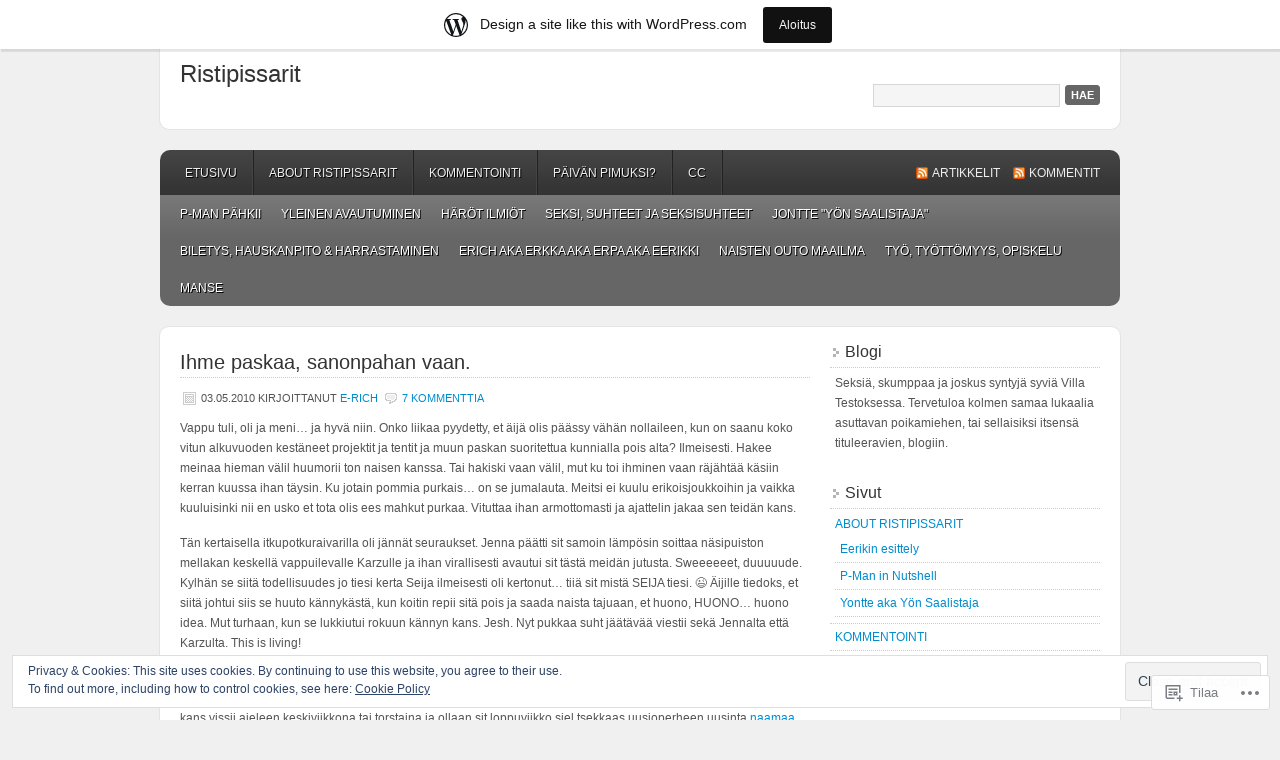

--- FILE ---
content_type: text/html; charset=UTF-8
request_url: https://ristipissarit.wordpress.com/tag/itkupotkuraivari/
body_size: 22091
content:
<!DOCTYPE html PUBLIC "-//W3C//DTD XHTML 1.0 Transitional//EN" "http://www.w3.org/TR/xhtml1/DTD/xhtml1-transitional.dtd">
<html xmlns="http://www.w3.org/1999/xhtml" lang="fi">
<head profile="http://gmpg.org/xfn/11">
	<meta http-equiv="Content-Type" content="text/html; charset=UTF-8" />
	<title>itkupotkuraivari | Ristipissarit</title>
	<link rel="pingback" href="https://ristipissarit.wordpress.com/xmlrpc.php" />
	<meta name='robots' content='max-image-preview:large' />
<link rel='dns-prefetch' href='//s0.wp.com' />
<link rel='dns-prefetch' href='//af.pubmine.com' />
<link rel="alternate" type="application/rss+xml" title="Ristipissarit &raquo; syöte" href="https://ristipissarit.wordpress.com/feed/" />
<link rel="alternate" type="application/rss+xml" title="Ristipissarit &raquo; kommenttien syöte" href="https://ristipissarit.wordpress.com/comments/feed/" />
<link rel="alternate" type="application/rss+xml" title="Ristipissarit &raquo; itkupotkuraivari avainsanan RSS-syöte" href="https://ristipissarit.wordpress.com/tag/itkupotkuraivari/feed/" />
	<script type="text/javascript">
		/* <![CDATA[ */
		function addLoadEvent(func) {
			var oldonload = window.onload;
			if (typeof window.onload != 'function') {
				window.onload = func;
			} else {
				window.onload = function () {
					oldonload();
					func();
				}
			}
		}
		/* ]]> */
	</script>
	<link crossorigin='anonymous' rel='stylesheet' id='all-css-0-1' href='/_static/??-eJxtjEsOwjAMRC9EMBUoiAXiLG6wojTOR7WjiNuTdoGEYDkz7w30alzJSlkhNVO5+ZAFenh6UgFqYy0xkGHsoJQqo5KA6Ivp6EQO8P+AQxzYQlrRRbOnH3zm4j9CwjWShuzNjCsM9LvZ5Ee6T1c72cvpZs/LG8VZRLg=&cssminify=yes' type='text/css' media='all' />
<style id='wp-emoji-styles-inline-css'>

	img.wp-smiley, img.emoji {
		display: inline !important;
		border: none !important;
		box-shadow: none !important;
		height: 1em !important;
		width: 1em !important;
		margin: 0 0.07em !important;
		vertical-align: -0.1em !important;
		background: none !important;
		padding: 0 !important;
	}
/*# sourceURL=wp-emoji-styles-inline-css */
</style>
<link crossorigin='anonymous' rel='stylesheet' id='all-css-2-1' href='/wp-content/plugins/gutenberg-core/v22.4.0/build/styles/block-library/style.min.css?m=1768935615i&cssminify=yes' type='text/css' media='all' />
<style id='wp-block-library-inline-css'>
.has-text-align-justify {
	text-align:justify;
}
.has-text-align-justify{text-align:justify;}

/*# sourceURL=wp-block-library-inline-css */
</style><style id='global-styles-inline-css'>
:root{--wp--preset--aspect-ratio--square: 1;--wp--preset--aspect-ratio--4-3: 4/3;--wp--preset--aspect-ratio--3-4: 3/4;--wp--preset--aspect-ratio--3-2: 3/2;--wp--preset--aspect-ratio--2-3: 2/3;--wp--preset--aspect-ratio--16-9: 16/9;--wp--preset--aspect-ratio--9-16: 9/16;--wp--preset--color--black: #000000;--wp--preset--color--cyan-bluish-gray: #abb8c3;--wp--preset--color--white: #ffffff;--wp--preset--color--pale-pink: #f78da7;--wp--preset--color--vivid-red: #cf2e2e;--wp--preset--color--luminous-vivid-orange: #ff6900;--wp--preset--color--luminous-vivid-amber: #fcb900;--wp--preset--color--light-green-cyan: #7bdcb5;--wp--preset--color--vivid-green-cyan: #00d084;--wp--preset--color--pale-cyan-blue: #8ed1fc;--wp--preset--color--vivid-cyan-blue: #0693e3;--wp--preset--color--vivid-purple: #9b51e0;--wp--preset--gradient--vivid-cyan-blue-to-vivid-purple: linear-gradient(135deg,rgb(6,147,227) 0%,rgb(155,81,224) 100%);--wp--preset--gradient--light-green-cyan-to-vivid-green-cyan: linear-gradient(135deg,rgb(122,220,180) 0%,rgb(0,208,130) 100%);--wp--preset--gradient--luminous-vivid-amber-to-luminous-vivid-orange: linear-gradient(135deg,rgb(252,185,0) 0%,rgb(255,105,0) 100%);--wp--preset--gradient--luminous-vivid-orange-to-vivid-red: linear-gradient(135deg,rgb(255,105,0) 0%,rgb(207,46,46) 100%);--wp--preset--gradient--very-light-gray-to-cyan-bluish-gray: linear-gradient(135deg,rgb(238,238,238) 0%,rgb(169,184,195) 100%);--wp--preset--gradient--cool-to-warm-spectrum: linear-gradient(135deg,rgb(74,234,220) 0%,rgb(151,120,209) 20%,rgb(207,42,186) 40%,rgb(238,44,130) 60%,rgb(251,105,98) 80%,rgb(254,248,76) 100%);--wp--preset--gradient--blush-light-purple: linear-gradient(135deg,rgb(255,206,236) 0%,rgb(152,150,240) 100%);--wp--preset--gradient--blush-bordeaux: linear-gradient(135deg,rgb(254,205,165) 0%,rgb(254,45,45) 50%,rgb(107,0,62) 100%);--wp--preset--gradient--luminous-dusk: linear-gradient(135deg,rgb(255,203,112) 0%,rgb(199,81,192) 50%,rgb(65,88,208) 100%);--wp--preset--gradient--pale-ocean: linear-gradient(135deg,rgb(255,245,203) 0%,rgb(182,227,212) 50%,rgb(51,167,181) 100%);--wp--preset--gradient--electric-grass: linear-gradient(135deg,rgb(202,248,128) 0%,rgb(113,206,126) 100%);--wp--preset--gradient--midnight: linear-gradient(135deg,rgb(2,3,129) 0%,rgb(40,116,252) 100%);--wp--preset--font-size--small: 13px;--wp--preset--font-size--medium: 20px;--wp--preset--font-size--large: 36px;--wp--preset--font-size--x-large: 42px;--wp--preset--font-family--albert-sans: 'Albert Sans', sans-serif;--wp--preset--font-family--alegreya: Alegreya, serif;--wp--preset--font-family--arvo: Arvo, serif;--wp--preset--font-family--bodoni-moda: 'Bodoni Moda', serif;--wp--preset--font-family--bricolage-grotesque: 'Bricolage Grotesque', sans-serif;--wp--preset--font-family--cabin: Cabin, sans-serif;--wp--preset--font-family--chivo: Chivo, sans-serif;--wp--preset--font-family--commissioner: Commissioner, sans-serif;--wp--preset--font-family--cormorant: Cormorant, serif;--wp--preset--font-family--courier-prime: 'Courier Prime', monospace;--wp--preset--font-family--crimson-pro: 'Crimson Pro', serif;--wp--preset--font-family--dm-mono: 'DM Mono', monospace;--wp--preset--font-family--dm-sans: 'DM Sans', sans-serif;--wp--preset--font-family--dm-serif-display: 'DM Serif Display', serif;--wp--preset--font-family--domine: Domine, serif;--wp--preset--font-family--eb-garamond: 'EB Garamond', serif;--wp--preset--font-family--epilogue: Epilogue, sans-serif;--wp--preset--font-family--fahkwang: Fahkwang, sans-serif;--wp--preset--font-family--figtree: Figtree, sans-serif;--wp--preset--font-family--fira-sans: 'Fira Sans', sans-serif;--wp--preset--font-family--fjalla-one: 'Fjalla One', sans-serif;--wp--preset--font-family--fraunces: Fraunces, serif;--wp--preset--font-family--gabarito: Gabarito, system-ui;--wp--preset--font-family--ibm-plex-mono: 'IBM Plex Mono', monospace;--wp--preset--font-family--ibm-plex-sans: 'IBM Plex Sans', sans-serif;--wp--preset--font-family--ibarra-real-nova: 'Ibarra Real Nova', serif;--wp--preset--font-family--instrument-serif: 'Instrument Serif', serif;--wp--preset--font-family--inter: Inter, sans-serif;--wp--preset--font-family--josefin-sans: 'Josefin Sans', sans-serif;--wp--preset--font-family--jost: Jost, sans-serif;--wp--preset--font-family--libre-baskerville: 'Libre Baskerville', serif;--wp--preset--font-family--libre-franklin: 'Libre Franklin', sans-serif;--wp--preset--font-family--literata: Literata, serif;--wp--preset--font-family--lora: Lora, serif;--wp--preset--font-family--merriweather: Merriweather, serif;--wp--preset--font-family--montserrat: Montserrat, sans-serif;--wp--preset--font-family--newsreader: Newsreader, serif;--wp--preset--font-family--noto-sans-mono: 'Noto Sans Mono', sans-serif;--wp--preset--font-family--nunito: Nunito, sans-serif;--wp--preset--font-family--open-sans: 'Open Sans', sans-serif;--wp--preset--font-family--overpass: Overpass, sans-serif;--wp--preset--font-family--pt-serif: 'PT Serif', serif;--wp--preset--font-family--petrona: Petrona, serif;--wp--preset--font-family--piazzolla: Piazzolla, serif;--wp--preset--font-family--playfair-display: 'Playfair Display', serif;--wp--preset--font-family--plus-jakarta-sans: 'Plus Jakarta Sans', sans-serif;--wp--preset--font-family--poppins: Poppins, sans-serif;--wp--preset--font-family--raleway: Raleway, sans-serif;--wp--preset--font-family--roboto: Roboto, sans-serif;--wp--preset--font-family--roboto-slab: 'Roboto Slab', serif;--wp--preset--font-family--rubik: Rubik, sans-serif;--wp--preset--font-family--rufina: Rufina, serif;--wp--preset--font-family--sora: Sora, sans-serif;--wp--preset--font-family--source-sans-3: 'Source Sans 3', sans-serif;--wp--preset--font-family--source-serif-4: 'Source Serif 4', serif;--wp--preset--font-family--space-mono: 'Space Mono', monospace;--wp--preset--font-family--syne: Syne, sans-serif;--wp--preset--font-family--texturina: Texturina, serif;--wp--preset--font-family--urbanist: Urbanist, sans-serif;--wp--preset--font-family--work-sans: 'Work Sans', sans-serif;--wp--preset--spacing--20: 0.44rem;--wp--preset--spacing--30: 0.67rem;--wp--preset--spacing--40: 1rem;--wp--preset--spacing--50: 1.5rem;--wp--preset--spacing--60: 2.25rem;--wp--preset--spacing--70: 3.38rem;--wp--preset--spacing--80: 5.06rem;--wp--preset--shadow--natural: 6px 6px 9px rgba(0, 0, 0, 0.2);--wp--preset--shadow--deep: 12px 12px 50px rgba(0, 0, 0, 0.4);--wp--preset--shadow--sharp: 6px 6px 0px rgba(0, 0, 0, 0.2);--wp--preset--shadow--outlined: 6px 6px 0px -3px rgb(255, 255, 255), 6px 6px rgb(0, 0, 0);--wp--preset--shadow--crisp: 6px 6px 0px rgb(0, 0, 0);}:where(body) { margin: 0; }:where(.is-layout-flex){gap: 0.5em;}:where(.is-layout-grid){gap: 0.5em;}body .is-layout-flex{display: flex;}.is-layout-flex{flex-wrap: wrap;align-items: center;}.is-layout-flex > :is(*, div){margin: 0;}body .is-layout-grid{display: grid;}.is-layout-grid > :is(*, div){margin: 0;}body{padding-top: 0px;padding-right: 0px;padding-bottom: 0px;padding-left: 0px;}:root :where(.wp-element-button, .wp-block-button__link){background-color: #32373c;border-width: 0;color: #fff;font-family: inherit;font-size: inherit;font-style: inherit;font-weight: inherit;letter-spacing: inherit;line-height: inherit;padding-top: calc(0.667em + 2px);padding-right: calc(1.333em + 2px);padding-bottom: calc(0.667em + 2px);padding-left: calc(1.333em + 2px);text-decoration: none;text-transform: inherit;}.has-black-color{color: var(--wp--preset--color--black) !important;}.has-cyan-bluish-gray-color{color: var(--wp--preset--color--cyan-bluish-gray) !important;}.has-white-color{color: var(--wp--preset--color--white) !important;}.has-pale-pink-color{color: var(--wp--preset--color--pale-pink) !important;}.has-vivid-red-color{color: var(--wp--preset--color--vivid-red) !important;}.has-luminous-vivid-orange-color{color: var(--wp--preset--color--luminous-vivid-orange) !important;}.has-luminous-vivid-amber-color{color: var(--wp--preset--color--luminous-vivid-amber) !important;}.has-light-green-cyan-color{color: var(--wp--preset--color--light-green-cyan) !important;}.has-vivid-green-cyan-color{color: var(--wp--preset--color--vivid-green-cyan) !important;}.has-pale-cyan-blue-color{color: var(--wp--preset--color--pale-cyan-blue) !important;}.has-vivid-cyan-blue-color{color: var(--wp--preset--color--vivid-cyan-blue) !important;}.has-vivid-purple-color{color: var(--wp--preset--color--vivid-purple) !important;}.has-black-background-color{background-color: var(--wp--preset--color--black) !important;}.has-cyan-bluish-gray-background-color{background-color: var(--wp--preset--color--cyan-bluish-gray) !important;}.has-white-background-color{background-color: var(--wp--preset--color--white) !important;}.has-pale-pink-background-color{background-color: var(--wp--preset--color--pale-pink) !important;}.has-vivid-red-background-color{background-color: var(--wp--preset--color--vivid-red) !important;}.has-luminous-vivid-orange-background-color{background-color: var(--wp--preset--color--luminous-vivid-orange) !important;}.has-luminous-vivid-amber-background-color{background-color: var(--wp--preset--color--luminous-vivid-amber) !important;}.has-light-green-cyan-background-color{background-color: var(--wp--preset--color--light-green-cyan) !important;}.has-vivid-green-cyan-background-color{background-color: var(--wp--preset--color--vivid-green-cyan) !important;}.has-pale-cyan-blue-background-color{background-color: var(--wp--preset--color--pale-cyan-blue) !important;}.has-vivid-cyan-blue-background-color{background-color: var(--wp--preset--color--vivid-cyan-blue) !important;}.has-vivid-purple-background-color{background-color: var(--wp--preset--color--vivid-purple) !important;}.has-black-border-color{border-color: var(--wp--preset--color--black) !important;}.has-cyan-bluish-gray-border-color{border-color: var(--wp--preset--color--cyan-bluish-gray) !important;}.has-white-border-color{border-color: var(--wp--preset--color--white) !important;}.has-pale-pink-border-color{border-color: var(--wp--preset--color--pale-pink) !important;}.has-vivid-red-border-color{border-color: var(--wp--preset--color--vivid-red) !important;}.has-luminous-vivid-orange-border-color{border-color: var(--wp--preset--color--luminous-vivid-orange) !important;}.has-luminous-vivid-amber-border-color{border-color: var(--wp--preset--color--luminous-vivid-amber) !important;}.has-light-green-cyan-border-color{border-color: var(--wp--preset--color--light-green-cyan) !important;}.has-vivid-green-cyan-border-color{border-color: var(--wp--preset--color--vivid-green-cyan) !important;}.has-pale-cyan-blue-border-color{border-color: var(--wp--preset--color--pale-cyan-blue) !important;}.has-vivid-cyan-blue-border-color{border-color: var(--wp--preset--color--vivid-cyan-blue) !important;}.has-vivid-purple-border-color{border-color: var(--wp--preset--color--vivid-purple) !important;}.has-vivid-cyan-blue-to-vivid-purple-gradient-background{background: var(--wp--preset--gradient--vivid-cyan-blue-to-vivid-purple) !important;}.has-light-green-cyan-to-vivid-green-cyan-gradient-background{background: var(--wp--preset--gradient--light-green-cyan-to-vivid-green-cyan) !important;}.has-luminous-vivid-amber-to-luminous-vivid-orange-gradient-background{background: var(--wp--preset--gradient--luminous-vivid-amber-to-luminous-vivid-orange) !important;}.has-luminous-vivid-orange-to-vivid-red-gradient-background{background: var(--wp--preset--gradient--luminous-vivid-orange-to-vivid-red) !important;}.has-very-light-gray-to-cyan-bluish-gray-gradient-background{background: var(--wp--preset--gradient--very-light-gray-to-cyan-bluish-gray) !important;}.has-cool-to-warm-spectrum-gradient-background{background: var(--wp--preset--gradient--cool-to-warm-spectrum) !important;}.has-blush-light-purple-gradient-background{background: var(--wp--preset--gradient--blush-light-purple) !important;}.has-blush-bordeaux-gradient-background{background: var(--wp--preset--gradient--blush-bordeaux) !important;}.has-luminous-dusk-gradient-background{background: var(--wp--preset--gradient--luminous-dusk) !important;}.has-pale-ocean-gradient-background{background: var(--wp--preset--gradient--pale-ocean) !important;}.has-electric-grass-gradient-background{background: var(--wp--preset--gradient--electric-grass) !important;}.has-midnight-gradient-background{background: var(--wp--preset--gradient--midnight) !important;}.has-small-font-size{font-size: var(--wp--preset--font-size--small) !important;}.has-medium-font-size{font-size: var(--wp--preset--font-size--medium) !important;}.has-large-font-size{font-size: var(--wp--preset--font-size--large) !important;}.has-x-large-font-size{font-size: var(--wp--preset--font-size--x-large) !important;}.has-albert-sans-font-family{font-family: var(--wp--preset--font-family--albert-sans) !important;}.has-alegreya-font-family{font-family: var(--wp--preset--font-family--alegreya) !important;}.has-arvo-font-family{font-family: var(--wp--preset--font-family--arvo) !important;}.has-bodoni-moda-font-family{font-family: var(--wp--preset--font-family--bodoni-moda) !important;}.has-bricolage-grotesque-font-family{font-family: var(--wp--preset--font-family--bricolage-grotesque) !important;}.has-cabin-font-family{font-family: var(--wp--preset--font-family--cabin) !important;}.has-chivo-font-family{font-family: var(--wp--preset--font-family--chivo) !important;}.has-commissioner-font-family{font-family: var(--wp--preset--font-family--commissioner) !important;}.has-cormorant-font-family{font-family: var(--wp--preset--font-family--cormorant) !important;}.has-courier-prime-font-family{font-family: var(--wp--preset--font-family--courier-prime) !important;}.has-crimson-pro-font-family{font-family: var(--wp--preset--font-family--crimson-pro) !important;}.has-dm-mono-font-family{font-family: var(--wp--preset--font-family--dm-mono) !important;}.has-dm-sans-font-family{font-family: var(--wp--preset--font-family--dm-sans) !important;}.has-dm-serif-display-font-family{font-family: var(--wp--preset--font-family--dm-serif-display) !important;}.has-domine-font-family{font-family: var(--wp--preset--font-family--domine) !important;}.has-eb-garamond-font-family{font-family: var(--wp--preset--font-family--eb-garamond) !important;}.has-epilogue-font-family{font-family: var(--wp--preset--font-family--epilogue) !important;}.has-fahkwang-font-family{font-family: var(--wp--preset--font-family--fahkwang) !important;}.has-figtree-font-family{font-family: var(--wp--preset--font-family--figtree) !important;}.has-fira-sans-font-family{font-family: var(--wp--preset--font-family--fira-sans) !important;}.has-fjalla-one-font-family{font-family: var(--wp--preset--font-family--fjalla-one) !important;}.has-fraunces-font-family{font-family: var(--wp--preset--font-family--fraunces) !important;}.has-gabarito-font-family{font-family: var(--wp--preset--font-family--gabarito) !important;}.has-ibm-plex-mono-font-family{font-family: var(--wp--preset--font-family--ibm-plex-mono) !important;}.has-ibm-plex-sans-font-family{font-family: var(--wp--preset--font-family--ibm-plex-sans) !important;}.has-ibarra-real-nova-font-family{font-family: var(--wp--preset--font-family--ibarra-real-nova) !important;}.has-instrument-serif-font-family{font-family: var(--wp--preset--font-family--instrument-serif) !important;}.has-inter-font-family{font-family: var(--wp--preset--font-family--inter) !important;}.has-josefin-sans-font-family{font-family: var(--wp--preset--font-family--josefin-sans) !important;}.has-jost-font-family{font-family: var(--wp--preset--font-family--jost) !important;}.has-libre-baskerville-font-family{font-family: var(--wp--preset--font-family--libre-baskerville) !important;}.has-libre-franklin-font-family{font-family: var(--wp--preset--font-family--libre-franklin) !important;}.has-literata-font-family{font-family: var(--wp--preset--font-family--literata) !important;}.has-lora-font-family{font-family: var(--wp--preset--font-family--lora) !important;}.has-merriweather-font-family{font-family: var(--wp--preset--font-family--merriweather) !important;}.has-montserrat-font-family{font-family: var(--wp--preset--font-family--montserrat) !important;}.has-newsreader-font-family{font-family: var(--wp--preset--font-family--newsreader) !important;}.has-noto-sans-mono-font-family{font-family: var(--wp--preset--font-family--noto-sans-mono) !important;}.has-nunito-font-family{font-family: var(--wp--preset--font-family--nunito) !important;}.has-open-sans-font-family{font-family: var(--wp--preset--font-family--open-sans) !important;}.has-overpass-font-family{font-family: var(--wp--preset--font-family--overpass) !important;}.has-pt-serif-font-family{font-family: var(--wp--preset--font-family--pt-serif) !important;}.has-petrona-font-family{font-family: var(--wp--preset--font-family--petrona) !important;}.has-piazzolla-font-family{font-family: var(--wp--preset--font-family--piazzolla) !important;}.has-playfair-display-font-family{font-family: var(--wp--preset--font-family--playfair-display) !important;}.has-plus-jakarta-sans-font-family{font-family: var(--wp--preset--font-family--plus-jakarta-sans) !important;}.has-poppins-font-family{font-family: var(--wp--preset--font-family--poppins) !important;}.has-raleway-font-family{font-family: var(--wp--preset--font-family--raleway) !important;}.has-roboto-font-family{font-family: var(--wp--preset--font-family--roboto) !important;}.has-roboto-slab-font-family{font-family: var(--wp--preset--font-family--roboto-slab) !important;}.has-rubik-font-family{font-family: var(--wp--preset--font-family--rubik) !important;}.has-rufina-font-family{font-family: var(--wp--preset--font-family--rufina) !important;}.has-sora-font-family{font-family: var(--wp--preset--font-family--sora) !important;}.has-source-sans-3-font-family{font-family: var(--wp--preset--font-family--source-sans-3) !important;}.has-source-serif-4-font-family{font-family: var(--wp--preset--font-family--source-serif-4) !important;}.has-space-mono-font-family{font-family: var(--wp--preset--font-family--space-mono) !important;}.has-syne-font-family{font-family: var(--wp--preset--font-family--syne) !important;}.has-texturina-font-family{font-family: var(--wp--preset--font-family--texturina) !important;}.has-urbanist-font-family{font-family: var(--wp--preset--font-family--urbanist) !important;}.has-work-sans-font-family{font-family: var(--wp--preset--font-family--work-sans) !important;}
/*# sourceURL=global-styles-inline-css */
</style>

<style id='classic-theme-styles-inline-css'>
.wp-block-button__link{background-color:#32373c;border-radius:9999px;box-shadow:none;color:#fff;font-size:1.125em;padding:calc(.667em + 2px) calc(1.333em + 2px);text-decoration:none}.wp-block-file__button{background:#32373c;color:#fff}.wp-block-accordion-heading{margin:0}.wp-block-accordion-heading__toggle{background-color:inherit!important;color:inherit!important}.wp-block-accordion-heading__toggle:not(:focus-visible){outline:none}.wp-block-accordion-heading__toggle:focus,.wp-block-accordion-heading__toggle:hover{background-color:inherit!important;border:none;box-shadow:none;color:inherit;padding:var(--wp--preset--spacing--20,1em) 0;text-decoration:none}.wp-block-accordion-heading__toggle:focus-visible{outline:auto;outline-offset:0}
/*# sourceURL=/wp-content/plugins/gutenberg-core/v22.4.0/build/styles/block-library/classic.min.css */
</style>
<link crossorigin='anonymous' rel='stylesheet' id='all-css-4-1' href='/_static/??-eJyFkEkOwjAMRS+Ea5UihgXiLB1MMCRNFLsMt8eAmIRUNpa/9Z8nPCVoY6/UKyY/OO4F29j42B4Ep0W5LEoQDskTZDoWM+xY9OUA0YunohWZ4EejMMC7Vyarh1TrzRGo45o8BbONYSfuHKnh8sxB6TyOJBsDTZMyiYDFwEMA3dks+eEeZUxDgyYpp8xC+PeaTHa3s9TdN3vLMchRBPtWrRz7LwFbX3O+oZuwLhezcr6qqmq6vwJrX5Zn&cssminify=yes' type='text/css' media='all' />
<link crossorigin='anonymous' rel='stylesheet' id='print-css-5-1' href='/wp-content/mu-plugins/global-print/global-print.css?m=1465851035i&cssminify=yes' type='text/css' media='print' />
<style id='jetpack-global-styles-frontend-style-inline-css'>
:root { --font-headings: unset; --font-base: unset; --font-headings-default: -apple-system,BlinkMacSystemFont,"Segoe UI",Roboto,Oxygen-Sans,Ubuntu,Cantarell,"Helvetica Neue",sans-serif; --font-base-default: -apple-system,BlinkMacSystemFont,"Segoe UI",Roboto,Oxygen-Sans,Ubuntu,Cantarell,"Helvetica Neue",sans-serif;}
/*# sourceURL=jetpack-global-styles-frontend-style-inline-css */
</style>
<link crossorigin='anonymous' rel='stylesheet' id='all-css-8-1' href='/_static/??-eJyNjcEKwjAQRH/IuFRT6kX8FNkmS5K6yQY3Qfx7bfEiXrwM82B4A49qnJRGpUHupnIPqSgs1Cq624chi6zhO5OCRryTR++fW00l7J3qDv43XVNxoOISsmEJol/wY2uR8vs3WggsM/I6uOTzMI3Hw8lOg11eUT1JKA==&cssminify=yes' type='text/css' media='all' />
<script type="text/javascript" id="wpcom-actionbar-placeholder-js-extra">
/* <![CDATA[ */
var actionbardata = {"siteID":"8173827","postID":"0","siteURL":"https://ristipissarit.wordpress.com","xhrURL":"https://ristipissarit.wordpress.com/wp-admin/admin-ajax.php","nonce":"599d797d32","isLoggedIn":"","statusMessage":"","subsEmailDefault":"instantly","proxyScriptUrl":"https://s0.wp.com/wp-content/js/wpcom-proxy-request.js?m=1513050504i&amp;ver=20211021","i18n":{"followedText":"New posts from this site will now appear in your \u003Ca href=\"https://wordpress.com/reader\"\u003EReader\u003C/a\u003E","foldBar":"Pienenn\u00e4 t\u00e4m\u00e4 palkki","unfoldBar":"Suurenna","shortLinkCopied":"Shortlink copied to clipboard."}};
//# sourceURL=wpcom-actionbar-placeholder-js-extra
/* ]]> */
</script>
<script type="text/javascript" id="jetpack-mu-wpcom-settings-js-before">
/* <![CDATA[ */
var JETPACK_MU_WPCOM_SETTINGS = {"assetsUrl":"https://s0.wp.com/wp-content/mu-plugins/jetpack-mu-wpcom-plugin/moon/jetpack_vendor/automattic/jetpack-mu-wpcom/src/build/"};
//# sourceURL=jetpack-mu-wpcom-settings-js-before
/* ]]> */
</script>
<script crossorigin='anonymous' type='text/javascript'  src='/_static/??/wp-content/js/rlt-proxy.js,/wp-content/blog-plugins/wordads-classes/js/cmp/v2/cmp-non-gdpr.js?m=1720530689j'></script>
<script type="text/javascript" id="rlt-proxy-js-after">
/* <![CDATA[ */
	rltInitialize( {"token":null,"iframeOrigins":["https:\/\/widgets.wp.com"]} );
//# sourceURL=rlt-proxy-js-after
/* ]]> */
</script>
<link rel="EditURI" type="application/rsd+xml" title="RSD" href="https://ristipissarit.wordpress.com/xmlrpc.php?rsd" />
<meta name="generator" content="WordPress.com" />

<!-- Jetpack Open Graph Tags -->
<meta property="og:type" content="website" />
<meta property="og:title" content="itkupotkuraivari &#8211; Ristipissarit" />
<meta property="og:url" content="https://ristipissarit.wordpress.com/tag/itkupotkuraivari/" />
<meta property="og:site_name" content="Ristipissarit" />
<meta property="og:image" content="https://s0.wp.com/i/blank.jpg?m=1383295312i" />
<meta property="og:image:width" content="200" />
<meta property="og:image:height" content="200" />
<meta property="og:image:alt" content="" />
<meta property="og:locale" content="fi_FI" />
<meta property="fb:app_id" content="249643311490" />

<!-- End Jetpack Open Graph Tags -->
<link rel="shortcut icon" type="image/x-icon" href="https://s0.wp.com/i/favicon.ico?m=1713425267i" sizes="16x16 24x24 32x32 48x48" />
<link rel="icon" type="image/x-icon" href="https://s0.wp.com/i/favicon.ico?m=1713425267i" sizes="16x16 24x24 32x32 48x48" />
<link rel="apple-touch-icon" href="https://s0.wp.com/i/webclip.png?m=1713868326i" />
<link rel='openid.server' href='https://ristipissarit.wordpress.com/?openidserver=1' />
<link rel='openid.delegate' href='https://ristipissarit.wordpress.com/' />
<link rel="search" type="application/opensearchdescription+xml" href="https://ristipissarit.wordpress.com/osd.xml" title="Ristipissarit" />
<link rel="search" type="application/opensearchdescription+xml" href="https://s1.wp.com/opensearch.xml" title="WordPress.com" />
		<style id="wpcom-hotfix-masterbar-style">
			@media screen and (min-width: 783px) {
				#wpadminbar .quicklinks li#wp-admin-bar-my-account.with-avatar > a img {
					margin-top: 5px;
				}
			}
		</style>
		<style type="text/css">.recentcomments a{display:inline !important;padding:0 !important;margin:0 !important;}</style>		<style type="text/css">
			.recentcomments a {
				display: inline !important;
				padding: 0 !important;
				margin: 0 !important;
			}

			table.recentcommentsavatartop img.avatar, table.recentcommentsavatarend img.avatar {
				border: 0px;
				margin: 0;
			}

			table.recentcommentsavatartop a, table.recentcommentsavatarend a {
				border: 0px !important;
				background-color: transparent !important;
			}

			td.recentcommentsavatarend, td.recentcommentsavatartop {
				padding: 0px 0px 1px 0px;
				margin: 0px;
			}

			td.recentcommentstextend {
				border: none !important;
				padding: 0px 0px 2px 10px;
			}

			.rtl td.recentcommentstextend {
				padding: 0px 10px 2px 0px;
			}

			td.recentcommentstexttop {
				border: none;
				padding: 0px 0px 0px 10px;
			}

			.rtl td.recentcommentstexttop {
				padding: 0px 10px 0px 0px;
			}
		</style>
		<meta name="description" content="Artikkelit aiheesta itkupotkuraivari , kirjoittanut E-rich" />
		<style type="text/css">
			#header h1,
			#header h1 a,
			#header h1 a:visited,
			#header h4,
			#header h4 a,
			#header h4 a:visited,
			.header-left {
				color: #333333;
			}
		</style>
<script type="text/javascript">
/* <![CDATA[ */
var wa_client = {}; wa_client.cmd = []; wa_client.config = { 'blog_id': 8173827, 'blog_language': 'fi', 'is_wordads': false, 'hosting_type': 0, 'afp_account_id': null, 'afp_host_id': 5038568878849053, 'theme': 'pub/enterprise', '_': { 'title': 'Advertisement', 'privacy_settings': 'Tietosuoja-asetukset' }, 'formats': [ 'belowpost', 'bottom_sticky', 'sidebar_sticky_right', 'sidebar', 'gutenberg_rectangle', 'gutenberg_leaderboard', 'gutenberg_mobile_leaderboard', 'gutenberg_skyscraper' ] };
/* ]]> */
</script>
		<script type="text/javascript">

			window.doNotSellCallback = function() {

				var linkElements = [
					'a[href="https://wordpress.com/?ref=footer_blog"]',
					'a[href="https://wordpress.com/?ref=footer_website"]',
					'a[href="https://wordpress.com/?ref=vertical_footer"]',
					'a[href^="https://wordpress.com/?ref=footer_segment_"]',
				].join(',');

				var dnsLink = document.createElement( 'a' );
				dnsLink.href = 'https://wordpress.com/advertising-program-optout/';
				dnsLink.classList.add( 'do-not-sell-link' );
				dnsLink.rel = 'nofollow';
				dnsLink.style.marginLeft = '0.5em';
				dnsLink.textContent = 'Do Not Sell or Share My Personal Information';

				var creditLinks = document.querySelectorAll( linkElements );

				if ( 0 === creditLinks.length ) {
					return false;
				}

				Array.prototype.forEach.call( creditLinks, function( el ) {
					el.insertAdjacentElement( 'afterend', dnsLink );
				});

				return true;
			};

		</script>
		<script type="text/javascript">
	window.google_analytics_uacct = "UA-52447-2";
</script>

<script type="text/javascript">
	var _gaq = _gaq || [];
	_gaq.push(['_setAccount', 'UA-52447-2']);
	_gaq.push(['_gat._anonymizeIp']);
	_gaq.push(['_setDomainName', 'wordpress.com']);
	_gaq.push(['_initData']);
	_gaq.push(['_trackPageview']);

	(function() {
		var ga = document.createElement('script'); ga.type = 'text/javascript'; ga.async = true;
		ga.src = ('https:' == document.location.protocol ? 'https://ssl' : 'http://www') + '.google-analytics.com/ga.js';
		(document.getElementsByTagName('head')[0] || document.getElementsByTagName('body')[0]).appendChild(ga);
	})();
</script>
<link crossorigin='anonymous' rel='stylesheet' id='all-css-0-3' href='/_static/??-eJyNjEEKwkAMAD/kNtSixYP4FLG7oaTuJsEklP7eCl68eZuBYWDVlIUd2aFF0hozscGCro/8/Do0EYY7cYYpqBawmCy/SJ1kj3+sa8RdNjvA/+cmJSoarFRmdAMXTSq2k/lW8bO7tWs/nobLeB764/IGEs9EfQ==&cssminify=yes' type='text/css' media='all' />
</head>

<body class="archive tag tag-itkupotkuraivari tag-35491486 wp-theme-pubenterprise customizer-styles-applied jetpack-reblog-enabled has-marketing-bar has-marketing-bar-theme-enterprise">

<div id="header">
	<div class="header-left">
					<h4><a href="https://ristipissarit.wordpress.com/">Ristipissarit</a></h4>
				<p id="description"></p>
	</div>
	<div class="header-right">
		<form method="get" id="searchform" action="https://ristipissarit.wordpress.com/" >
			<div><label class="hidden" for="s">Search:</label>
			<input type="text" value="" name="s" id="s" />
			<input type="submit" id="searchsubmit" value="Hae" /></div>
		</form>
	</div>
</div>
<div id="access">
	<div id="nav">
		<div id="supernav" class="navleft nav">
			<div class="menu"><ul>
<li ><a href="https://ristipissarit.wordpress.com/">Etusivu</a></li><li class="page_item page-item-2 page_item_has_children"><a href="https://ristipissarit.wordpress.com/about/">ABOUT RISTIPISSARIT</a>
<ul class='children'>
	<li class="page_item page-item-2607"><a href="https://ristipissarit.wordpress.com/about/eerikin-esittely/">Eerikin esittely</a></li>
	<li class="page_item page-item-2605"><a href="https://ristipissarit.wordpress.com/about/p-man-aka-piimanni/">P-Man in Nutshell</a></li>
	<li class="page_item page-item-2610"><a href="https://ristipissarit.wordpress.com/about/yontte-aka-yon-saalistaja/">Yontte aka Yön&nbsp;Saalistaja</a></li>
</ul>
</li>
<li class="page_item page-item-1345"><a href="https://ristipissarit.wordpress.com/kommentointi/">KOMMENTOINTI</a></li>
<li class="page_item page-item-2203"><a href="https://ristipissarit.wordpress.com/paivan-pimuksi/">PÄIVÄN PIMUKSI?</a></li>
<li class="page_item page-item-2554"><a href="https://ristipissarit.wordpress.com/creative-commons-lisenssi/">CC</a></li>
</ul></div>
		</div>
		<div class="navright">
			<a class="rsslink" rel="nofollow" href="https://ristipissarit.wordpress.com/feed/">Artikkelit</a>
			<a class="rsslink" rel="nofollow" href="https://ristipissarit.wordpress.com/comments/feed/">Kommentit</a>
		</div>
	</div>

	<div id="subnav" class="subnav nav">
			<div class="menu">
		<ul>
				<li class="cat-item cat-item-23045788"><a href="https://ristipissarit.wordpress.com/category/p-man-pahkii/">P-Man pähkii</a>
</li>
	<li class="cat-item cat-item-23045761"><a href="https://ristipissarit.wordpress.com/category/yleinen-avautuminen/">Yleinen avautuminen</a>
</li>
	<li class="cat-item cat-item-23046352"><a href="https://ristipissarit.wordpress.com/category/harot-ilmiot/">Häröt ilmiöt</a>
</li>
	<li class="cat-item cat-item-23427528"><a href="https://ristipissarit.wordpress.com/category/seksi-suhteet-ja-seksisuhteet/">Seksi, suhteet ja seksisuhteet</a>
</li>
	<li class="cat-item cat-item-23427426"><a href="https://ristipissarit.wordpress.com/category/jontte-yon-saalistaja/">Jontte &quot;Yön saalistaja&quot;</a>
</li>
	<li class="cat-item cat-item-24145362"><a href="https://ristipissarit.wordpress.com/category/biletys-hauskanpito-harrastaminen/">Biletys, hauskanpito &amp; harrastaminen</a>
</li>
	<li class="cat-item cat-item-23045812"><a href="https://ristipissarit.wordpress.com/category/erich-aka-erkka-aka-erpa-aka-eerikki/">Erich aka Erkka aka Erpa aka Eerikki</a>
</li>
	<li class="cat-item cat-item-23427370"><a href="https://ristipissarit.wordpress.com/category/naisten-outo-maailma/">Naisten outo maailma</a>
</li>
	<li class="cat-item cat-item-25194250"><a href="https://ristipissarit.wordpress.com/category/tyo-tyottomyys-opiskelu/">Työ, työttömyys, opiskelu</a>
</li>
	<li class="cat-item cat-item-26600721"><a href="https://ristipissarit.wordpress.com/category/villa-testos/manse-villa-testos-2/">Manse</a>
</li>
		</ul>
	</div>
	</div>
</div>

<div id="wrap">
<div id="content">

	<div id="content-left">

		
			<div class="post-2721 post type-post status-publish format-standard hentry category-erich-aka-erkka-aka-erpa-aka-eerikki category-manse-villa-testos-2 category-naisten-outo-maailma category-seksi-suhteet-ja-seksisuhteet category-villa-testos category-yleinen-avautuminen tag-ansu tag-itkupotkuraivari tag-jenna tag-karzu tag-malmo tag-mellakka tag-menkat tag-mitsu tag-naiset tag-nasinpuisto tag-seija tag-tampere tag-testos tag-vappu">

				<div class="entry">

					<h2><a href="https://ristipissarit.wordpress.com/2010/05/03/ihme-paskaa-sanonpahan-vaan/">Ihme paskaa, sanonpahan&nbsp;vaan.</a></h2>

					<div class="post-info">
						<p>
							<span class="time">03.05.2010</span>
															<span class="author"> Kirjoittanut <a href="https://ristipissarit.wordpress.com/author/erich3/" title="Kirjoittanut: E-rich" rel="author">E-rich</a></span>
																						<span class="post-comments"><a href="https://ristipissarit.wordpress.com/2010/05/03/ihme-paskaa-sanonpahan-vaan/#comments">7 kommenttia</a></span>
																				</p>
					</div>

					<p>Vappu tuli, oli ja meni&#8230; ja hyvä niin. Onko liikaa pyydetty, et äijä olis päässy vähän nollaileen, kun on saanu koko vitun alkuvuoden kestäneet projektit ja tentit ja muun paskan suoritettua kunnialla pois alta? Ilmeisesti. Hakee meinaa hieman välil huumorii ton naisen kanssa. Tai hakiski vaan välil, mut ku toi ihminen vaan räjähtää käsiin kerran kuussa ihan täysin. Ku jotain pommia purkais&#8230; on se jumalauta. Meitsi ei kuulu erikoisjoukkoihin ja vaikka kuuluisinki nii en usko et tota olis ees mahkut purkaa. Vituttaa ihan armottomasti ja ajattelin jakaa sen teidän kans.</p>
<p>Tän kertaisella itkupotkuraivarilla oli jännät seuraukset. Jenna päätti sit samoin lämpösin soittaa näsipuiston mellakan keskellä vappuilevalle Karzulle ja ihan virallisesti avautui sit tästä meidän jutusta. Sweeeeeet, duuuuude. Kylhän se siitä todellisuudes jo tiesi kerta Seija ilmeisesti oli kertonut&#8230; tiiä sit mistä SEIJA tiesi. 😉 Äijille tiedoks, et siitä johtui siis se huuto kännykästä, kun koitin repii sitä pois ja saada naista tajuaan, et huono, HUONO&#8230; huono idea. Mut turhaan, kun se lukkiutui rokuun kännyn kans. Jesh. Nyt pukkaa suht jäätävää viestii sekä Jennalta että Karzulta. This is living!</p>
<p>Malmön reissu toteutetaan nyt näillä näkymin ilman Jennaa. Ei sitä tollasena uskalla viedä porukoille ensiesittelyyn, koska ei se oo vieläkään ihan oma itsensä. Saapahan taas rauhoittua tääl sillä välin. Me lähetään Ansun ja Mitsun kans vissii ajeleen keskiviikkona tai torstaina ja ollaan sit loppuviikko siel tsekkaas uusioperheen uusinta <a href="https://ristipissarit.wordpress.com/2010/04/22/onnellinen-tuplaveli/" target="_blank">naamaa</a>. Tulee ehkä ihan hyvään saumaan tää reissu.</p>
<p>Eääh, blaah, blääh. Toisaalta tuntuu typerältä ja jopa väärältä kiukutella ja avautua tästä tääl, koska Jenna on monilta osin parasta mitä mulle on tapahtunu&#8230; mutta sit kerran kuussa muutaman päivän ajan sen päässä tapahtuu jotain ihan käsittämätöntä, mitä oon parhaani mukaan koittanut mukailla ja ymmärtää, mut ei riitä nääs. On tää vaan hienoo.</p>
<p>Kiitos ja kuulemiin.</p>
<div id="jp-post-flair" class="sharedaddy sd-rating-enabled sd-like-enabled sd-sharing-enabled"><div class="sharedaddy sd-sharing-enabled"><div class="robots-nocontent sd-block sd-social sd-social-icon-text sd-sharing"><h3 class="sd-title">Jaa tämä:</h3><div class="sd-content"><ul><li class="share-facebook"><a rel="nofollow noopener noreferrer"
				data-shared="sharing-facebook-2721"
				class="share-facebook sd-button share-icon"
				href="https://ristipissarit.wordpress.com/2010/05/03/ihme-paskaa-sanonpahan-vaan/?share=facebook"
				target="_blank"
				aria-labelledby="sharing-facebook-2721"
				>
				<span id="sharing-facebook-2721" hidden>Jaa Facebookissa(Avautuu uudessa ikkunassa)</span>
				<span>Facebook</span>
			</a></li><li class="share-twitter"><a rel="nofollow noopener noreferrer"
				data-shared="sharing-twitter-2721"
				class="share-twitter sd-button share-icon"
				href="https://ristipissarit.wordpress.com/2010/05/03/ihme-paskaa-sanonpahan-vaan/?share=twitter"
				target="_blank"
				aria-labelledby="sharing-twitter-2721"
				>
				<span id="sharing-twitter-2721" hidden>Jaa X:ssä(Avautuu uudessa ikkunassa)</span>
				<span>X</span>
			</a></li><li class="share-print"><a rel="nofollow noopener noreferrer"
				data-shared="sharing-print-2721"
				class="share-print sd-button share-icon"
				href="https://ristipissarit.wordpress.com/2010/05/03/ihme-paskaa-sanonpahan-vaan/?share=print"
				target="_blank"
				aria-labelledby="sharing-print-2721"
				>
				<span id="sharing-print-2721" hidden>Tulosta(Avautuu uudessa ikkunassa)</span>
				<span>Tulosta</span>
			</a></li><li><a href="#" class="sharing-anchor sd-button share-more"><span>Jakamistapoja </span></a></li><li class="share-end"></li></ul><div class="sharing-hidden"><div class="inner" style="display: none;"><ul><li class="share-reddit"><a rel="nofollow noopener noreferrer"
				data-shared="sharing-reddit-2721"
				class="share-reddit sd-button share-icon"
				href="https://ristipissarit.wordpress.com/2010/05/03/ihme-paskaa-sanonpahan-vaan/?share=reddit"
				target="_blank"
				aria-labelledby="sharing-reddit-2721"
				>
				<span id="sharing-reddit-2721" hidden>Share on Reddit(Avautuu uudessa ikkunassa)</span>
				<span>Reddit</span>
			</a></li><li class="share-email"><a rel="nofollow noopener noreferrer"
				data-shared="sharing-email-2721"
				class="share-email sd-button share-icon"
				href="mailto:?subject=%5BJaetut%20artikkelit%5D%20Ihme%20paskaa%2C%20sanonpahan%20vaan.&#038;body=https%3A%2F%2Fristipissarit.wordpress.com%2F2010%2F05%2F03%2Fihme-paskaa-sanonpahan-vaan%2F&#038;share=email"
				target="_blank"
				aria-labelledby="sharing-email-2721"
				data-email-share-error-title="Do you have email set up?" data-email-share-error-text="If you&#039;re having problems sharing via email, you might not have email set up for your browser. You may need to create a new email yourself." data-email-share-nonce="f69c3c3dfd" data-email-share-track-url="https://ristipissarit.wordpress.com/2010/05/03/ihme-paskaa-sanonpahan-vaan/?share=email">
				<span id="sharing-email-2721" hidden>Email a link to a friend(Avautuu uudessa ikkunassa)</span>
				<span>Sähköpostitse</span>
			</a></li><li class="share-end"></li></ul></div></div></div></div></div><div class='sharedaddy sd-block sd-like jetpack-likes-widget-wrapper jetpack-likes-widget-unloaded' id='like-post-wrapper-8173827-2721-6974915c6a9ec' data-src='//widgets.wp.com/likes/index.html?ver=20260124#blog_id=8173827&amp;post_id=2721&amp;origin=ristipissarit.wordpress.com&amp;obj_id=8173827-2721-6974915c6a9ec' data-name='like-post-frame-8173827-2721-6974915c6a9ec' data-title='Like or Reblog'><div class='likes-widget-placeholder post-likes-widget-placeholder' style='height: 55px;'><span class='button'><span>Tykkää</span></span> <span class='loading'>Lataa...</span></div><span class='sd-text-color'></span><a class='sd-link-color'></a></div></div><div class="clear"></div>

				</div>

				<div class="post-meta">
					<p>
						<span class="categories">Kategoria(t): <a href="https://ristipissarit.wordpress.com/category/erich-aka-erkka-aka-erpa-aka-eerikki/" rel="category tag">Erich aka Erkka aka Erpa aka Eerikki</a>, <a href="https://ristipissarit.wordpress.com/category/villa-testos/manse-villa-testos-2/" rel="category tag">Manse</a>, <a href="https://ristipissarit.wordpress.com/category/naisten-outo-maailma/" rel="category tag">Naisten outo maailma</a>, <a href="https://ristipissarit.wordpress.com/category/seksi-suhteet-ja-seksisuhteet/" rel="category tag">Seksi, suhteet ja seksisuhteet</a>, <a href="https://ristipissarit.wordpress.com/category/villa-testos/" rel="category tag">Villa Testos</a>, <a href="https://ristipissarit.wordpress.com/category/yleinen-avautuminen/" rel="category tag">Yleinen avautuminen</a></span>
						<span class="tags">Tagged with <a href="https://ristipissarit.wordpress.com/tag/ansu/" rel="tag">Ansu</a>, <a href="https://ristipissarit.wordpress.com/tag/itkupotkuraivari/" rel="tag">itkupotkuraivari</a>, <a href="https://ristipissarit.wordpress.com/tag/jenna/" rel="tag">jenna</a>, <a href="https://ristipissarit.wordpress.com/tag/karzu/" rel="tag">karzu</a>, <a href="https://ristipissarit.wordpress.com/tag/malmo/" rel="tag">Malmö</a>, <a href="https://ristipissarit.wordpress.com/tag/mellakka/" rel="tag">mellakka</a>, <a href="https://ristipissarit.wordpress.com/tag/menkat/" rel="tag">menkat</a>, <a href="https://ristipissarit.wordpress.com/tag/mitsu/" rel="tag">Mitsu</a>, <a href="https://ristipissarit.wordpress.com/tag/naiset/" rel="tag">naiset</a>, <a href="https://ristipissarit.wordpress.com/tag/nasinpuisto/" rel="tag">näsinpuisto</a>, <a href="https://ristipissarit.wordpress.com/tag/seija/" rel="tag">seija</a>, <a href="https://ristipissarit.wordpress.com/tag/tampere/" rel="tag">Tampere</a>, <a href="https://ristipissarit.wordpress.com/tag/testos/" rel="tag">Testos</a>, <a href="https://ristipissarit.wordpress.com/tag/vappu/" rel="tag">vappu</a></span>					</p>
				</div>

			</div>

		
		<div class="navlink">
			<div class="nav-previous"><p></p></div>
			<div class="nav-next"><p></p></div>
		</div>

	</div>

<div id="sidebar">

	<div id="text-3" class="widget widget_text"><h4>Blogi</h4>			<div class="textwidget">Seksiä, skumppaa ja joskus syntyjä syviä Villa Testoksessa. Tervetuloa kolmen samaa lukaalia asuttavan poikamiehen, tai sellaisiksi itsensä tituleeravien, blogiin.</div>
		</div><div id="pages-3" class="widget widget_pages"><h4>Sivut</h4>
			<ul>
				<li class="page_item page-item-2 page_item_has_children"><a href="https://ristipissarit.wordpress.com/about/">ABOUT RISTIPISSARIT</a>
<ul class='children'>
	<li class="page_item page-item-2607"><a href="https://ristipissarit.wordpress.com/about/eerikin-esittely/">Eerikin esittely</a></li>
	<li class="page_item page-item-2605"><a href="https://ristipissarit.wordpress.com/about/p-man-aka-piimanni/">P-Man in Nutshell</a></li>
	<li class="page_item page-item-2610"><a href="https://ristipissarit.wordpress.com/about/yontte-aka-yon-saalistaja/">Yontte aka Yön&nbsp;Saalistaja</a></li>
</ul>
</li>
<li class="page_item page-item-1345"><a href="https://ristipissarit.wordpress.com/kommentointi/">KOMMENTOINTI</a></li>
<li class="page_item page-item-2203"><a href="https://ristipissarit.wordpress.com/paivan-pimuksi/">PÄIVÄN PIMUKSI?</a></li>
<li class="page_item page-item-2554"><a href="https://ristipissarit.wordpress.com/creative-commons-lisenssi/">CC</a></li>
			</ul>

			</div><div id="recent-comments-2" class="widget widget_recent_comments"><h4>Viimeisimmät kommentit</h4>				<ul id="recentcomments">
											<li class="recentcomments">
							Nimetön: <a href="https://ristipissarit.wordpress.com/2009/09/10/mista-aurinko-nousee/#comment-3855">Mistä aurinko nousee?</a>						</li>

												<li class="recentcomments">
							Nimetön: <a href="https://ristipissarit.wordpress.com/2009/06/24/inkerin-rinkelit-ja-elmerin-evaat/#comment-3825">Inkerin rinkelit ja Elmerin&nbsp;eväät</a>						</li>

												<li class="recentcomments">
							ex-yrittäjä: <a href="https://ristipissarit.wordpress.com/2009/06/24/inkerin-rinkelit-ja-elmerin-evaat/#comment-3808">Inkerin rinkelit ja Elmerin&nbsp;eväät</a>						</li>

												<li class="recentcomments">
							Nimetön: <a href="https://ristipissarit.wordpress.com/2009/06/24/inkerin-rinkelit-ja-elmerin-evaat/#comment-3802">Inkerin rinkelit ja Elmerin&nbsp;eväät</a>						</li>

												<li class="recentcomments">
							b2r: <a href="https://ristipissarit.wordpress.com/2010/07/07/seksisuhde-vanhemman-naisen-kans-suosittelen/#comment-3799">Seksisuhde vanhemman naisen kans &#8211;&nbsp;Suosittelen!</a>						</li>

												<li class="recentcomments">
							Toinen huijattu: <a href="https://ristipissarit.wordpress.com/2009/06/24/inkerin-rinkelit-ja-elmerin-evaat/#comment-3769">Inkerin rinkelit ja Elmerin&nbsp;eväät</a>						</li>

												<li class="recentcomments">
							Hepa: <a href="https://ristipissarit.wordpress.com/2013/06/05/taalla-taas/#comment-3746">Täällä taas</a>						</li>

												<li class="recentcomments">
							Nimetön: <a href="https://ristipissarit.wordpress.com/2010/04/27/stondix-kirsi-pyrhonen-ja-laura-sinisalo/#comment-3745">Stondix, Kirsi Pyrhönen ja Laura&nbsp;Sinisalo</a>						</li>

												<li class="recentcomments">
							Nimetön: <a href="https://ristipissarit.wordpress.com/2013/06/06/reissufiilis/#comment-3742">Reissufiilis</a>						</li>

												<li class="recentcomments">
							<a href="http://seksisuhde.org/" class="url" rel="ugc external nofollow">Seksisuhde</a>: <a href="https://ristipissarit.wordpress.com/2010/07/07/seksisuhde-vanhemman-naisen-kans-suosittelen/#comment-3740">Seksisuhde vanhemman naisen kans &#8211;&nbsp;Suosittelen!</a>						</li>

										</ul>
				</div><div id="blog_subscription-3" class="widget widget_blog_subscription jetpack_subscription_widget"><h4><label for="subscribe-field">Tilaa blogi sähköpostilla</label></h4>

			<div class="wp-block-jetpack-subscriptions__container">
			<form
				action="https://subscribe.wordpress.com"
				method="post"
				accept-charset="utf-8"
				data-blog="8173827"
				data-post_access_level="everybody"
				id="subscribe-blog"
			>
				<p>Anna sähköpostiosoitteesi tilataksesi tämän blogin ja vastaanottaaksesi ilmoituksia uusista artikkeleista blogissa sähköpostin välityksellä.</p>
				<p id="subscribe-email">
					<label
						id="subscribe-field-label"
						for="subscribe-field"
						class="screen-reader-text"
					>
						Sähköpostiosoite:					</label>

					<input
							type="email"
							name="email"
							autocomplete="email"
							
							style="width: 95%; padding: 1px 10px"
							placeholder="Sähköpostiosoite"
							value=""
							id="subscribe-field"
							required
						/>				</p>

				<p id="subscribe-submit"
									>
					<input type="hidden" name="action" value="subscribe"/>
					<input type="hidden" name="blog_id" value="8173827"/>
					<input type="hidden" name="source" value="https://ristipissarit.wordpress.com/tag/itkupotkuraivari/"/>
					<input type="hidden" name="sub-type" value="widget"/>
					<input type="hidden" name="redirect_fragment" value="subscribe-blog"/>
					<input type="hidden" id="_wpnonce" name="_wpnonce" value="e9335dfabe" />					<button type="submit"
													class="wp-block-button__link"
																	>
						Tilaa blogi!					</button>
				</p>
			</form>
							<div class="wp-block-jetpack-subscriptions__subscount">
					Liity 8 tilaajien joukkoon				</div>
						</div>
			
</div><div id="archives-3" class="widget widget_archive"><h4>Arkistot</h4>
			<ul>
					<li><a href='https://ristipissarit.wordpress.com/2013/06/'>kesäkuu 2013</a>&nbsp;(2)</li>
	<li><a href='https://ristipissarit.wordpress.com/2011/08/'>elokuu 2011</a>&nbsp;(1)</li>
	<li><a href='https://ristipissarit.wordpress.com/2011/06/'>kesäkuu 2011</a>&nbsp;(6)</li>
	<li><a href='https://ristipissarit.wordpress.com/2011/05/'>toukokuu 2011</a>&nbsp;(3)</li>
	<li><a href='https://ristipissarit.wordpress.com/2011/01/'>tammikuu 2011</a>&nbsp;(1)</li>
	<li><a href='https://ristipissarit.wordpress.com/2010/12/'>joulukuu 2010</a>&nbsp;(2)</li>
	<li><a href='https://ristipissarit.wordpress.com/2010/11/'>marraskuu 2010</a>&nbsp;(6)</li>
	<li><a href='https://ristipissarit.wordpress.com/2010/10/'>lokakuu 2010</a>&nbsp;(11)</li>
	<li><a href='https://ristipissarit.wordpress.com/2010/09/'>syyskuu 2010</a>&nbsp;(6)</li>
	<li><a href='https://ristipissarit.wordpress.com/2010/08/'>elokuu 2010</a>&nbsp;(11)</li>
	<li><a href='https://ristipissarit.wordpress.com/2010/07/'>heinäkuu 2010</a>&nbsp;(21)</li>
	<li><a href='https://ristipissarit.wordpress.com/2010/06/'>kesäkuu 2010</a>&nbsp;(10)</li>
	<li><a href='https://ristipissarit.wordpress.com/2010/05/'>toukokuu 2010</a>&nbsp;(17)</li>
	<li><a href='https://ristipissarit.wordpress.com/2010/04/'>huhtikuu 2010</a>&nbsp;(19)</li>
	<li><a href='https://ristipissarit.wordpress.com/2010/03/'>maaliskuu 2010</a>&nbsp;(16)</li>
	<li><a href='https://ristipissarit.wordpress.com/2010/02/'>helmikuu 2010</a>&nbsp;(37)</li>
	<li><a href='https://ristipissarit.wordpress.com/2010/01/'>tammikuu 2010</a>&nbsp;(48)</li>
	<li><a href='https://ristipissarit.wordpress.com/2009/12/'>joulukuu 2009</a>&nbsp;(46)</li>
	<li><a href='https://ristipissarit.wordpress.com/2009/11/'>marraskuu 2009</a>&nbsp;(77)</li>
	<li><a href='https://ristipissarit.wordpress.com/2009/10/'>lokakuu 2009</a>&nbsp;(46)</li>
	<li><a href='https://ristipissarit.wordpress.com/2009/09/'>syyskuu 2009</a>&nbsp;(40)</li>
	<li><a href='https://ristipissarit.wordpress.com/2009/08/'>elokuu 2009</a>&nbsp;(44)</li>
	<li><a href='https://ristipissarit.wordpress.com/2009/07/'>heinäkuu 2009</a>&nbsp;(88)</li>
	<li><a href='https://ristipissarit.wordpress.com/2009/06/'>kesäkuu 2009</a>&nbsp;(28)</li>
			</ul>

			</div><div id="categories-2" class="widget widget_categories"><h4>Kategoriat</h4>
			<ul>
					<li class="cat-item cat-item-24145362"><a href="https://ristipissarit.wordpress.com/category/biletys-hauskanpito-harrastaminen/">Biletys, hauskanpito &amp; harrastaminen</a> (150)
</li>
	<li class="cat-item cat-item-23045812"><a href="https://ristipissarit.wordpress.com/category/erich-aka-erkka-aka-erpa-aka-eerikki/">Erich aka Erkka aka Erpa aka Eerikki</a> (138)
</li>
	<li class="cat-item cat-item-5839703"><a href="https://ristipissarit.wordpress.com/category/golf-2/">Golf</a> (1)
</li>
	<li class="cat-item cat-item-23046352"><a href="https://ristipissarit.wordpress.com/category/harot-ilmiot/">Häröt ilmiöt</a> (231)
</li>
	<li class="cat-item cat-item-23427426"><a href="https://ristipissarit.wordpress.com/category/jontte-yon-saalistaja/">Jontte &quot;Yön saalistaja&quot;</a> (161)
</li>
	<li class="cat-item cat-item-27529157"><a href="https://ristipissarit.wordpress.com/category/markkinointi-myynti-ja-bisnes/">Markkinointi, myynti ja bisnes</a> (62)
<ul class='children'>
	<li class="cat-item cat-item-34946810"><a href="https://ristipissarit.wordpress.com/category/markkinointi-myynti-ja-bisnes/uudet-mediaharpakkeet/">Uudet mediahärpäkkeet</a> (10)
</li>
</ul>
</li>
	<li class="cat-item cat-item-27199956"><a href="https://ristipissarit.wordpress.com/category/matkustus-ja-reissaaminen/">Matkustus ja reissaaminen</a> (25)
</li>
	<li class="cat-item cat-item-24527288"><a href="https://ristipissarit.wordpress.com/category/muoti-ja-tyyli/">Muoti ja tyyli</a> (55)
</li>
	<li class="cat-item cat-item-23427370"><a href="https://ristipissarit.wordpress.com/category/naisten-outo-maailma/">Naisten outo maailma</a> (137)
</li>
	<li class="cat-item cat-item-23045788"><a href="https://ristipissarit.wordpress.com/category/p-man-pahkii/">P-Man pähkii</a> (325)
</li>
	<li class="cat-item cat-item-23045708"><a href="https://ristipissarit.wordpress.com/category/paivan-pimu/">Päivän Pimu</a> (51)
</li>
	<li class="cat-item cat-item-377606"><a href="https://ristipissarit.wordpress.com/category/perhe/">Perhe</a> (19)
</li>
	<li class="cat-item cat-item-363620"><a href="https://ristipissarit.wordpress.com/category/ruoka-ja-juoma/">Ruoka ja juoma</a> (40)
</li>
	<li class="cat-item cat-item-23427528"><a href="https://ristipissarit.wordpress.com/category/seksi-suhteet-ja-seksisuhteet/">Seksi, suhteet ja seksisuhteet</a> (161)
</li>
	<li class="cat-item cat-item-13942011"><a href="https://ristipissarit.wordpress.com/category/teemaviikot/">Teemaviikot</a> (29)
</li>
	<li class="cat-item cat-item-25197011"><a href="https://ristipissarit.wordpress.com/category/tv-analyysit/">Tv-analyysit</a> (33)
</li>
	<li class="cat-item cat-item-25194250"><a href="https://ristipissarit.wordpress.com/category/tyo-tyottomyys-opiskelu/">Työ, työttömyys, opiskelu</a> (99)
</li>
	<li class="cat-item cat-item-22426103"><a href="https://ristipissarit.wordpress.com/category/villa-testos/">Villa Testos</a> (213)
<ul class='children'>
	<li class="cat-item cat-item-26600721"><a href="https://ristipissarit.wordpress.com/category/villa-testos/manse-villa-testos-2/">Manse</a> (140)
</li>
</ul>
</li>
	<li class="cat-item cat-item-23045761"><a href="https://ristipissarit.wordpress.com/category/yleinen-avautuminen/">Yleinen avautuminen</a> (253)
</li>
			</ul>

			</div><div id="calendar-3" class="widget widget_calendar"><div id="calendar_wrap" class="calendar_wrap"><table id="wp-calendar" class="wp-calendar-table">
	<caption>tammikuu 2026</caption>
	<thead>
	<tr>
		<th scope="col" aria-label="maanantai">ma</th>
		<th scope="col" aria-label="tiistai">ti</th>
		<th scope="col" aria-label="keskiviikko">ke</th>
		<th scope="col" aria-label="torstai">to</th>
		<th scope="col" aria-label="perjantai">pe</th>
		<th scope="col" aria-label="lauantai">la</th>
		<th scope="col" aria-label="sunnuntai">su</th>
	</tr>
	</thead>
	<tbody>
	<tr>
		<td colspan="3" class="pad">&nbsp;</td><td>1</td><td>2</td><td>3</td><td>4</td>
	</tr>
	<tr>
		<td>5</td><td>6</td><td>7</td><td>8</td><td>9</td><td>10</td><td>11</td>
	</tr>
	<tr>
		<td>12</td><td>13</td><td>14</td><td>15</td><td>16</td><td>17</td><td>18</td>
	</tr>
	<tr>
		<td>19</td><td>20</td><td>21</td><td>22</td><td>23</td><td id="today">24</td><td>25</td>
	</tr>
	<tr>
		<td>26</td><td>27</td><td>28</td><td>29</td><td>30</td><td>31</td>
		<td class="pad" colspan="1">&nbsp;</td>
	</tr>
	</tbody>
	</table><nav aria-label="Edelliset ja seuraavat kuukaudet" class="wp-calendar-nav">
		<span class="wp-calendar-nav-prev"><a href="https://ristipissarit.wordpress.com/2013/06/">&laquo; Kes</a></span>
		<span class="pad">&nbsp;</span>
		<span class="wp-calendar-nav-next">&nbsp;</span>
	</nav></div></div><div id="tag_cloud-2" class="widget widget_tag_cloud"><h4></h4><div style="overflow: hidden;"><a href="https://ristipissarit.wordpress.com/category/biletys-hauskanpito-harrastaminen/" style="font-size: 122.56637168142%; padding: 1px; margin: 1px;"  title="Biletys, hauskanpito &amp; harrastaminen (150)">Biletys, hauskanpito &amp; harrastaminen</a> <a href="https://ristipissarit.wordpress.com/category/erich-aka-erkka-aka-erpa-aka-eerikki/" style="font-size: 117.25663716814%; padding: 1px; margin: 1px;"  title="Erich aka Erkka aka Erpa aka Eerikki (138)">Erich aka Erkka aka Erpa aka Eerikki</a> <a href="https://ristipissarit.wordpress.com/category/harot-ilmiot/" style="font-size: 158.40707964602%; padding: 1px; margin: 1px;"  title="Häröt ilmiöt (231)">Häröt ilmiöt</a> <a href="https://ristipissarit.wordpress.com/category/jontte-yon-saalistaja/" style="font-size: 127.43362831858%; padding: 1px; margin: 1px;"  title="Jontte &quot;Yön saalistaja&quot; (161)">Jontte &quot;Yön saalistaja&quot;</a> <a href="https://ristipissarit.wordpress.com/category/villa-testos/manse-villa-testos-2/" style="font-size: 118.14159292035%; padding: 1px; margin: 1px;"  title="Manse (140)">Manse</a> <a href="https://ristipissarit.wordpress.com/category/naisten-outo-maailma/" style="font-size: 116.81415929204%; padding: 1px; margin: 1px;"  title="Naisten outo maailma (137)">Naisten outo maailma</a> <a href="https://ristipissarit.wordpress.com/category/p-man-pahkii/" style="font-size: 200%; padding: 1px; margin: 1px;"  title="P-Man pähkii (325)">P-Man pähkii</a> <a href="https://ristipissarit.wordpress.com/category/seksi-suhteet-ja-seksisuhteet/" style="font-size: 127.43362831858%; padding: 1px; margin: 1px;"  title="Seksi, suhteet ja seksisuhteet (161)">Seksi, suhteet ja seksisuhteet</a> <a href="https://ristipissarit.wordpress.com/category/tyo-tyottomyys-opiskelu/" style="font-size: 100%; padding: 1px; margin: 1px;"  title="Työ, työttömyys, opiskelu (99)">Työ, työttömyys, opiskelu</a> <a href="https://ristipissarit.wordpress.com/category/yleinen-avautuminen/" style="font-size: 168.14159292035%; padding: 1px; margin: 1px;"  title="Yleinen avautuminen (253)">Yleinen avautuminen</a> </div></div><div id="top-posts-2" class="widget widget_top-posts"><h4>Suosituimmat artikkelit</h4><ul><li><a href="https://ristipissarit.wordpress.com/2010/07/07/seksisuhde-vanhemman-naisen-kans-suosittelen/" class="bump-view" data-bump-view="tp">Seksisuhde vanhemman naisen kans - Suosittelen!</a></li><li><a href="https://ristipissarit.wordpress.com/2010/01/20/teemaviikko-parhaat-runkkauskikat-vol1/" class="bump-view" data-bump-view="tp">Teemaviikko: Parhaat runkkauskikat vol1</a></li></ul></div>
</div>
</div>


<div id="footer">
	<div class="footerleft">
		<p><a href="https://wordpress.com/?ref=footer_blog" rel="nofollow">Pidä blogia WordPress.comissa.</a></p>
    </div>
    <div class="footerright">
	        </div>
</div>

</div>

<!--  -->
<script type="speculationrules">
{"prefetch":[{"source":"document","where":{"and":[{"href_matches":"/*"},{"not":{"href_matches":["/wp-*.php","/wp-admin/*","/files/*","/wp-content/*","/wp-content/plugins/*","/wp-content/themes/pub/enterprise/*","/*\\?(.+)"]}},{"not":{"selector_matches":"a[rel~=\"nofollow\"]"}},{"not":{"selector_matches":".no-prefetch, .no-prefetch a"}}]},"eagerness":"conservative"}]}
</script>
<script type="text/javascript" src="//0.gravatar.com/js/hovercards/hovercards.min.js?ver=202604924dcd77a86c6f1d3698ec27fc5da92b28585ddad3ee636c0397cf312193b2a1" id="grofiles-cards-js"></script>
<script type="text/javascript" id="wpgroho-js-extra">
/* <![CDATA[ */
var WPGroHo = {"my_hash":""};
//# sourceURL=wpgroho-js-extra
/* ]]> */
</script>
<script crossorigin='anonymous' type='text/javascript'  src='/wp-content/mu-plugins/gravatar-hovercards/wpgroho.js?m=1610363240i'></script>

	<script>
		// Initialize and attach hovercards to all gravatars
		( function() {
			function init() {
				if ( typeof Gravatar === 'undefined' ) {
					return;
				}

				if ( typeof Gravatar.init !== 'function' ) {
					return;
				}

				Gravatar.profile_cb = function ( hash, id ) {
					WPGroHo.syncProfileData( hash, id );
				};

				Gravatar.my_hash = WPGroHo.my_hash;
				Gravatar.init(
					'body',
					'#wp-admin-bar-my-account',
					{
						i18n: {
							'Edit your profile →': 'Edit your profile →',
							'View profile →': 'View profile →',
							'Contact': 'yhteyshenkilö',
							'Send money': 'Send money',
							'Sorry, we are unable to load this Gravatar profile.': 'Sorry, we are unable to load this Gravatar profile.',
							'Gravatar not found.': 'Gravatar not found.',
							'Too Many Requests.': 'Too Many Requests.',
							'Internal Server Error.': 'Internal Server Error.',
							'Is this you?': 'Is this you?',
							'Claim your free profile.': 'Claim your free profile.',
							'Email': 'Sähköpostiosoite',
							'Home Phone': 'Home Phone',
							'Work Phone': 'Work Phone',
							'Cell Phone': 'Cell Phone',
							'Contact Form': 'Yhteydenottolomake',
							'Calendar': 'Kalenteri',
						},
					}
				);
			}

			if ( document.readyState !== 'loading' ) {
				init();
			} else {
				document.addEventListener( 'DOMContentLoaded', init );
			}
		} )();
	</script>

		<div style="display:none">
	</div>
		<!-- CCPA [start] -->
		<script type="text/javascript">
			( function () {

				var setupPrivacy = function() {

					// Minimal Mozilla Cookie library
					// https://developer.mozilla.org/en-US/docs/Web/API/Document/cookie/Simple_document.cookie_framework
					var cookieLib = window.cookieLib = {getItem:function(e){return e&&decodeURIComponent(document.cookie.replace(new RegExp("(?:(?:^|.*;)\\s*"+encodeURIComponent(e).replace(/[\-\.\+\*]/g,"\\$&")+"\\s*\\=\\s*([^;]*).*$)|^.*$"),"$1"))||null},setItem:function(e,o,n,t,r,i){if(!e||/^(?:expires|max\-age|path|domain|secure)$/i.test(e))return!1;var c="";if(n)switch(n.constructor){case Number:c=n===1/0?"; expires=Fri, 31 Dec 9999 23:59:59 GMT":"; max-age="+n;break;case String:c="; expires="+n;break;case Date:c="; expires="+n.toUTCString()}return"rootDomain"!==r&&".rootDomain"!==r||(r=(".rootDomain"===r?".":"")+document.location.hostname.split(".").slice(-2).join(".")),document.cookie=encodeURIComponent(e)+"="+encodeURIComponent(o)+c+(r?"; domain="+r:"")+(t?"; path="+t:"")+(i?"; secure":""),!0}};

					// Implement IAB USP API.
					window.__uspapi = function( command, version, callback ) {

						// Validate callback.
						if ( typeof callback !== 'function' ) {
							return;
						}

						// Validate the given command.
						if ( command !== 'getUSPData' || version !== 1 ) {
							callback( null, false );
							return;
						}

						// Check for GPC. If set, override any stored cookie.
						if ( navigator.globalPrivacyControl ) {
							callback( { version: 1, uspString: '1YYN' }, true );
							return;
						}

						// Check for cookie.
						var consent = cookieLib.getItem( 'usprivacy' );

						// Invalid cookie.
						if ( null === consent ) {
							callback( null, false );
							return;
						}

						// Everything checks out. Fire the provided callback with the consent data.
						callback( { version: 1, uspString: consent }, true );
					};

					// Initialization.
					document.addEventListener( 'DOMContentLoaded', function() {

						// Internal functions.
						var setDefaultOptInCookie = function() {
							var value = '1YNN';
							var domain = '.wordpress.com' === location.hostname.slice( -14 ) ? '.rootDomain' : location.hostname;
							cookieLib.setItem( 'usprivacy', value, 365 * 24 * 60 * 60, '/', domain );
						};

						var setDefaultOptOutCookie = function() {
							var value = '1YYN';
							var domain = '.wordpress.com' === location.hostname.slice( -14 ) ? '.rootDomain' : location.hostname;
							cookieLib.setItem( 'usprivacy', value, 24 * 60 * 60, '/', domain );
						};

						var setDefaultNotApplicableCookie = function() {
							var value = '1---';
							var domain = '.wordpress.com' === location.hostname.slice( -14 ) ? '.rootDomain' : location.hostname;
							cookieLib.setItem( 'usprivacy', value, 24 * 60 * 60, '/', domain );
						};

						var setCcpaAppliesCookie = function( applies ) {
							var domain = '.wordpress.com' === location.hostname.slice( -14 ) ? '.rootDomain' : location.hostname;
							cookieLib.setItem( 'ccpa_applies', applies, 24 * 60 * 60, '/', domain );
						}

						var maybeCallDoNotSellCallback = function() {
							if ( 'function' === typeof window.doNotSellCallback ) {
								return window.doNotSellCallback();
							}

							return false;
						}

						// Look for usprivacy cookie first.
						var usprivacyCookie = cookieLib.getItem( 'usprivacy' );

						// Found a usprivacy cookie.
						if ( null !== usprivacyCookie ) {

							// If the cookie indicates that CCPA does not apply, then bail.
							if ( '1---' === usprivacyCookie ) {
								return;
							}

							// CCPA applies, so call our callback to add Do Not Sell link to the page.
							maybeCallDoNotSellCallback();

							// We're all done, no more processing needed.
							return;
						}

						// We don't have a usprivacy cookie, so check to see if we have a CCPA applies cookie.
						var ccpaCookie = cookieLib.getItem( 'ccpa_applies' );

						// No CCPA applies cookie found, so we'll need to geolocate if this visitor is from California.
						// This needs to happen client side because we do not have region geo data in our $SERVER headers,
						// only country data -- therefore we can't vary cache on the region.
						if ( null === ccpaCookie ) {

							var request = new XMLHttpRequest();
							request.open( 'GET', 'https://public-api.wordpress.com/geo/', true );

							request.onreadystatechange = function () {
								if ( 4 === this.readyState ) {
									if ( 200 === this.status ) {

										// Got a geo response. Parse out the region data.
										var data = JSON.parse( this.response );
										var region      = data.region ? data.region.toLowerCase() : '';
										var ccpa_applies = ['california', 'colorado', 'connecticut', 'delaware', 'indiana', 'iowa', 'montana', 'new jersey', 'oregon', 'tennessee', 'texas', 'utah', 'virginia'].indexOf( region ) > -1;
										// Set CCPA applies cookie. This keeps us from having to make a geo request too frequently.
										setCcpaAppliesCookie( ccpa_applies );

										// Check if CCPA applies to set the proper usprivacy cookie.
										if ( ccpa_applies ) {
											if ( maybeCallDoNotSellCallback() ) {
												// Do Not Sell link added, so set default opt-in.
												setDefaultOptInCookie();
											} else {
												// Failed showing Do Not Sell link as required, so default to opt-OUT just to be safe.
												setDefaultOptOutCookie();
											}
										} else {
											// CCPA does not apply.
											setDefaultNotApplicableCookie();
										}
									} else {
										// Could not geo, so let's assume for now that CCPA applies to be safe.
										setCcpaAppliesCookie( true );
										if ( maybeCallDoNotSellCallback() ) {
											// Do Not Sell link added, so set default opt-in.
											setDefaultOptInCookie();
										} else {
											// Failed showing Do Not Sell link as required, so default to opt-OUT just to be safe.
											setDefaultOptOutCookie();
										}
									}
								}
							};

							// Send the geo request.
							request.send();
						} else {
							// We found a CCPA applies cookie.
							if ( ccpaCookie === 'true' ) {
								if ( maybeCallDoNotSellCallback() ) {
									// Do Not Sell link added, so set default opt-in.
									setDefaultOptInCookie();
								} else {
									// Failed showing Do Not Sell link as required, so default to opt-OUT just to be safe.
									setDefaultOptOutCookie();
								}
							} else {
								// CCPA does not apply.
								setDefaultNotApplicableCookie();
							}
						}
					} );
				};

				// Kickoff initialization.
				if ( window.defQueue && defQueue.isLOHP && defQueue.isLOHP === 2020 ) {
					defQueue.items.push( setupPrivacy );
				} else {
					setupPrivacy();
				}

			} )();
		</script>

		<!-- CCPA [end] -->
		<div class="widget widget_eu_cookie_law_widget">
<div
	class="hide-on-button ads-active"
	data-hide-timeout="30"
	data-consent-expiration="180"
	id="eu-cookie-law"
	style="display: none"
>
	<form method="post">
		<input type="submit" value="Close and accept" class="accept" />

		Privacy &amp; Cookies: This site uses cookies. By continuing to use this website, you agree to their use. <br />
To find out more, including how to control cookies, see here:
				<a href="https://automattic.com/cookies/" rel="nofollow">
			Cookie Policy		</a>
 </form>
</div>
</div>		<div id="actionbar" dir="ltr" style="display: none;"
			class="actnbr-pub-enterprise actnbr-has-follow actnbr-has-actions">
		<ul>
								<li class="actnbr-btn actnbr-hidden">
								<a class="actnbr-action actnbr-actn-follow " href="">
			<svg class="gridicon" height="20" width="20" xmlns="http://www.w3.org/2000/svg" viewBox="0 0 20 20"><path clip-rule="evenodd" d="m4 4.5h12v6.5h1.5v-6.5-1.5h-1.5-12-1.5v1.5 10.5c0 1.1046.89543 2 2 2h7v-1.5h-7c-.27614 0-.5-.2239-.5-.5zm10.5 2h-9v1.5h9zm-5 3h-4v1.5h4zm3.5 1.5h-1v1h1zm-1-1.5h-1.5v1.5 1 1.5h1.5 1 1.5v-1.5-1-1.5h-1.5zm-2.5 2.5h-4v1.5h4zm6.5 1.25h1.5v2.25h2.25v1.5h-2.25v2.25h-1.5v-2.25h-2.25v-1.5h2.25z"  fill-rule="evenodd"></path></svg>
			<span>Tilaa</span>
		</a>
		<a class="actnbr-action actnbr-actn-following  no-display" href="">
			<svg class="gridicon" height="20" width="20" xmlns="http://www.w3.org/2000/svg" viewBox="0 0 20 20"><path fill-rule="evenodd" clip-rule="evenodd" d="M16 4.5H4V15C4 15.2761 4.22386 15.5 4.5 15.5H11.5V17H4.5C3.39543 17 2.5 16.1046 2.5 15V4.5V3H4H16H17.5V4.5V12.5H16V4.5ZM5.5 6.5H14.5V8H5.5V6.5ZM5.5 9.5H9.5V11H5.5V9.5ZM12 11H13V12H12V11ZM10.5 9.5H12H13H14.5V11V12V13.5H13H12H10.5V12V11V9.5ZM5.5 12H9.5V13.5H5.5V12Z" fill="#008A20"></path><path class="following-icon-tick" d="M13.5 16L15.5 18L19 14.5" stroke="#008A20" stroke-width="1.5"></path></svg>
			<span>Tilattu</span>
		</a>
							<div class="actnbr-popover tip tip-top-left actnbr-notice" id="follow-bubble">
							<div class="tip-arrow"></div>
							<div class="tip-inner actnbr-follow-bubble">
															<ul>
											<li class="actnbr-sitename">
			<a href="https://ristipissarit.wordpress.com">
				<img loading='lazy' alt='' src='https://s0.wp.com/i/logo/wpcom-gray-white.png?m=1479929237i' srcset='https://s0.wp.com/i/logo/wpcom-gray-white.png 1x' class='avatar avatar-50' height='50' width='50' />				Ristipissarit			</a>
		</li>
										<div class="actnbr-message no-display"></div>
									<form method="post" action="https://subscribe.wordpress.com" accept-charset="utf-8" style="display: none;">
																				<div>
										<input type="email" name="email" placeholder="Syötä sähköpostiosoitteesi" class="actnbr-email-field" aria-label="Syötä sähköpostiosoitteesi" />
										</div>
										<input type="hidden" name="action" value="subscribe" />
										<input type="hidden" name="blog_id" value="8173827" />
										<input type="hidden" name="source" value="https://ristipissarit.wordpress.com/tag/itkupotkuraivari/" />
										<input type="hidden" name="sub-type" value="actionbar-follow" />
										<input type="hidden" id="_wpnonce" name="_wpnonce" value="e9335dfabe" />										<div class="actnbr-button-wrap">
											<button type="submit" value="kirjaudu">
												kirjaudu											</button>
										</div>
									</form>
									<li class="actnbr-login-nudge">
										<div>
											Already have a WordPress.com account? <a href="https://wordpress.com/log-in?redirect_to=https%3A%2F%2Fristipissarit.wordpress.com%2F2010%2F05%2F03%2Fihme-paskaa-sanonpahan-vaan%2F&#038;signup_flow=account">Log in now.</a>										</div>
									</li>
								</ul>
															</div>
						</div>
					</li>
							<li class="actnbr-ellipsis actnbr-hidden">
				<svg class="gridicon gridicons-ellipsis" height="24" width="24" xmlns="http://www.w3.org/2000/svg" viewBox="0 0 24 24"><g><path d="M7 12c0 1.104-.896 2-2 2s-2-.896-2-2 .896-2 2-2 2 .896 2 2zm12-2c-1.104 0-2 .896-2 2s.896 2 2 2 2-.896 2-2-.896-2-2-2zm-7 0c-1.104 0-2 .896-2 2s.896 2 2 2 2-.896 2-2-.896-2-2-2z"/></g></svg>				<div class="actnbr-popover tip tip-top-left actnbr-more">
					<div class="tip-arrow"></div>
					<div class="tip-inner">
						<ul>
								<li class="actnbr-sitename">
			<a href="https://ristipissarit.wordpress.com">
				<img loading='lazy' alt='' src='https://s0.wp.com/i/logo/wpcom-gray-white.png?m=1479929237i' srcset='https://s0.wp.com/i/logo/wpcom-gray-white.png 1x' class='avatar avatar-50' height='50' width='50' />				Ristipissarit			</a>
		</li>
								<li class="actnbr-folded-follow">
										<a class="actnbr-action actnbr-actn-follow " href="">
			<svg class="gridicon" height="20" width="20" xmlns="http://www.w3.org/2000/svg" viewBox="0 0 20 20"><path clip-rule="evenodd" d="m4 4.5h12v6.5h1.5v-6.5-1.5h-1.5-12-1.5v1.5 10.5c0 1.1046.89543 2 2 2h7v-1.5h-7c-.27614 0-.5-.2239-.5-.5zm10.5 2h-9v1.5h9zm-5 3h-4v1.5h4zm3.5 1.5h-1v1h1zm-1-1.5h-1.5v1.5 1 1.5h1.5 1 1.5v-1.5-1-1.5h-1.5zm-2.5 2.5h-4v1.5h4zm6.5 1.25h1.5v2.25h2.25v1.5h-2.25v2.25h-1.5v-2.25h-2.25v-1.5h2.25z"  fill-rule="evenodd"></path></svg>
			<span>Tilaa</span>
		</a>
		<a class="actnbr-action actnbr-actn-following  no-display" href="">
			<svg class="gridicon" height="20" width="20" xmlns="http://www.w3.org/2000/svg" viewBox="0 0 20 20"><path fill-rule="evenodd" clip-rule="evenodd" d="M16 4.5H4V15C4 15.2761 4.22386 15.5 4.5 15.5H11.5V17H4.5C3.39543 17 2.5 16.1046 2.5 15V4.5V3H4H16H17.5V4.5V12.5H16V4.5ZM5.5 6.5H14.5V8H5.5V6.5ZM5.5 9.5H9.5V11H5.5V9.5ZM12 11H13V12H12V11ZM10.5 9.5H12H13H14.5V11V12V13.5H13H12H10.5V12V11V9.5ZM5.5 12H9.5V13.5H5.5V12Z" fill="#008A20"></path><path class="following-icon-tick" d="M13.5 16L15.5 18L19 14.5" stroke="#008A20" stroke-width="1.5"></path></svg>
			<span>Tilattu</span>
		</a>
								</li>
														<li class="actnbr-signup"><a href="https://wordpress.com/start/">Kirjaudu</a></li>
							<li class="actnbr-login"><a href="https://wordpress.com/log-in?redirect_to=https%3A%2F%2Fristipissarit.wordpress.com%2F2010%2F05%2F03%2Fihme-paskaa-sanonpahan-vaan%2F&#038;signup_flow=account">Kirjaudu sisään</a></li>
															<li class="flb-report">
									<a href="https://wordpress.com/abuse/?report_url=https://ristipissarit.wordpress.com" target="_blank" rel="noopener noreferrer">
										Ilmoita sisällöstä									</a>
								</li>
															<li class="actnbr-reader">
									<a href="https://wordpress.com/reader/feeds/202135">
										Näytä sivu lukijassa									</a>
								</li>
															<li class="actnbr-subs">
									<a href="https://subscribe.wordpress.com/">Hallitse tilauksia</a>
								</li>
																<li class="actnbr-fold"><a href="">Pienennä tämä palkki</a></li>
														</ul>
					</div>
				</div>
			</li>
		</ul>
	</div>
	
<script>
window.addEventListener( "DOMContentLoaded", function( event ) {
	var link = document.createElement( "link" );
	link.href = "/wp-content/mu-plugins/actionbar/actionbar.css?v=20250116";
	link.type = "text/css";
	link.rel = "stylesheet";
	document.head.appendChild( link );

	var script = document.createElement( "script" );
	script.src = "/wp-content/mu-plugins/actionbar/actionbar.js?v=20250204";
	document.body.appendChild( script );
} );
</script>

	
	<script type="text/javascript">
		window.WPCOM_sharing_counts = {"https://ristipissarit.wordpress.com/2010/05/03/ihme-paskaa-sanonpahan-vaan/":2721};
	</script>
				
	<script type="text/javascript">
		(function () {
			var wpcom_reblog = {
				source: 'toolbar',

				toggle_reblog_box_flair: function (obj_id, post_id) {

					// Go to site selector. This will redirect to their blog if they only have one.
					const postEndpoint = `https://wordpress.com/post`;

					// Ideally we would use the permalink here, but fortunately this will be replaced with the 
					// post permalink in the editor.
					const originalURL = `${ document.location.href }?page_id=${ post_id }`; 
					
					const url =
						postEndpoint +
						'?url=' +
						encodeURIComponent( originalURL ) +
						'&is_post_share=true' +
						'&v=5';

					const redirect = function () {
						if (
							! window.open( url, '_blank' )
						) {
							location.href = url;
						}
					};

					if ( /Firefox/.test( navigator.userAgent ) ) {
						setTimeout( redirect, 0 );
					} else {
						redirect();
					}
				},
			};

			window.wpcom_reblog = wpcom_reblog;
		})();
	</script>
<script type="text/javascript" id="sharing-js-js-extra">
/* <![CDATA[ */
var sharing_js_options = {"lang":"en","counts":"1","is_stats_active":"1"};
//# sourceURL=sharing-js-js-extra
/* ]]> */
</script>
<script crossorigin='anonymous' type='text/javascript'  src='/_static/??-eJx9T0sOgjAQvZBlwBBYGY9ihnZSBqYfaSvx9jbGROOC3fsnD/aodPCZfIZJglVRimWfYA+bQZOUFkyJEixVwizqcW6WdIKfmivfEhtLOQGV6oaVSQnukMlFwUx/+sGO8FrT90KFZvRGaDsIL5Qj6vXDwYXg4cZew1RYDKQZN6pXzPMN2dvGsa97V3fpxqHt+6HtxuUF2HFiOA=='></script>
<script type="text/javascript" id="sharing-js-js-after">
/* <![CDATA[ */
var windowOpen;
			( function () {
				function matches( el, sel ) {
					return !! (
						el.matches && el.matches( sel ) ||
						el.msMatchesSelector && el.msMatchesSelector( sel )
					);
				}

				document.body.addEventListener( 'click', function ( event ) {
					if ( ! event.target ) {
						return;
					}

					var el;
					if ( matches( event.target, 'a.share-facebook' ) ) {
						el = event.target;
					} else if ( event.target.parentNode && matches( event.target.parentNode, 'a.share-facebook' ) ) {
						el = event.target.parentNode;
					}

					if ( el ) {
						event.preventDefault();

						// If there's another sharing window open, close it.
						if ( typeof windowOpen !== 'undefined' ) {
							windowOpen.close();
						}
						windowOpen = window.open( el.getAttribute( 'href' ), 'wpcomfacebook', 'menubar=1,resizable=1,width=600,height=400' );
						return false;
					}
				} );
			} )();
var windowOpen;
			( function () {
				function matches( el, sel ) {
					return !! (
						el.matches && el.matches( sel ) ||
						el.msMatchesSelector && el.msMatchesSelector( sel )
					);
				}

				document.body.addEventListener( 'click', function ( event ) {
					if ( ! event.target ) {
						return;
					}

					var el;
					if ( matches( event.target, 'a.share-twitter' ) ) {
						el = event.target;
					} else if ( event.target.parentNode && matches( event.target.parentNode, 'a.share-twitter' ) ) {
						el = event.target.parentNode;
					}

					if ( el ) {
						event.preventDefault();

						// If there's another sharing window open, close it.
						if ( typeof windowOpen !== 'undefined' ) {
							windowOpen.close();
						}
						windowOpen = window.open( el.getAttribute( 'href' ), 'wpcomtwitter', 'menubar=1,resizable=1,width=600,height=350' );
						return false;
					}
				} );
			} )();
//# sourceURL=sharing-js-js-after
/* ]]> */
</script>
<script id="wp-emoji-settings" type="application/json">
{"baseUrl":"https://s0.wp.com/wp-content/mu-plugins/wpcom-smileys/twemoji/2/72x72/","ext":".png","svgUrl":"https://s0.wp.com/wp-content/mu-plugins/wpcom-smileys/twemoji/2/svg/","svgExt":".svg","source":{"concatemoji":"/wp-includes/js/wp-emoji-release.min.js?m=1764078722i&ver=6.9-RC2-61304"}}
</script>
<script type="module">
/* <![CDATA[ */
/*! This file is auto-generated */
const a=JSON.parse(document.getElementById("wp-emoji-settings").textContent),o=(window._wpemojiSettings=a,"wpEmojiSettingsSupports"),s=["flag","emoji"];function i(e){try{var t={supportTests:e,timestamp:(new Date).valueOf()};sessionStorage.setItem(o,JSON.stringify(t))}catch(e){}}function c(e,t,n){e.clearRect(0,0,e.canvas.width,e.canvas.height),e.fillText(t,0,0);t=new Uint32Array(e.getImageData(0,0,e.canvas.width,e.canvas.height).data);e.clearRect(0,0,e.canvas.width,e.canvas.height),e.fillText(n,0,0);const a=new Uint32Array(e.getImageData(0,0,e.canvas.width,e.canvas.height).data);return t.every((e,t)=>e===a[t])}function p(e,t){e.clearRect(0,0,e.canvas.width,e.canvas.height),e.fillText(t,0,0);var n=e.getImageData(16,16,1,1);for(let e=0;e<n.data.length;e++)if(0!==n.data[e])return!1;return!0}function u(e,t,n,a){switch(t){case"flag":return n(e,"\ud83c\udff3\ufe0f\u200d\u26a7\ufe0f","\ud83c\udff3\ufe0f\u200b\u26a7\ufe0f")?!1:!n(e,"\ud83c\udde8\ud83c\uddf6","\ud83c\udde8\u200b\ud83c\uddf6")&&!n(e,"\ud83c\udff4\udb40\udc67\udb40\udc62\udb40\udc65\udb40\udc6e\udb40\udc67\udb40\udc7f","\ud83c\udff4\u200b\udb40\udc67\u200b\udb40\udc62\u200b\udb40\udc65\u200b\udb40\udc6e\u200b\udb40\udc67\u200b\udb40\udc7f");case"emoji":return!a(e,"\ud83e\u1fac8")}return!1}function f(e,t,n,a){let r;const o=(r="undefined"!=typeof WorkerGlobalScope&&self instanceof WorkerGlobalScope?new OffscreenCanvas(300,150):document.createElement("canvas")).getContext("2d",{willReadFrequently:!0}),s=(o.textBaseline="top",o.font="600 32px Arial",{});return e.forEach(e=>{s[e]=t(o,e,n,a)}),s}function r(e){var t=document.createElement("script");t.src=e,t.defer=!0,document.head.appendChild(t)}a.supports={everything:!0,everythingExceptFlag:!0},new Promise(t=>{let n=function(){try{var e=JSON.parse(sessionStorage.getItem(o));if("object"==typeof e&&"number"==typeof e.timestamp&&(new Date).valueOf()<e.timestamp+604800&&"object"==typeof e.supportTests)return e.supportTests}catch(e){}return null}();if(!n){if("undefined"!=typeof Worker&&"undefined"!=typeof OffscreenCanvas&&"undefined"!=typeof URL&&URL.createObjectURL&&"undefined"!=typeof Blob)try{var e="postMessage("+f.toString()+"("+[JSON.stringify(s),u.toString(),c.toString(),p.toString()].join(",")+"));",a=new Blob([e],{type:"text/javascript"});const r=new Worker(URL.createObjectURL(a),{name:"wpTestEmojiSupports"});return void(r.onmessage=e=>{i(n=e.data),r.terminate(),t(n)})}catch(e){}i(n=f(s,u,c,p))}t(n)}).then(e=>{for(const n in e)a.supports[n]=e[n],a.supports.everything=a.supports.everything&&a.supports[n],"flag"!==n&&(a.supports.everythingExceptFlag=a.supports.everythingExceptFlag&&a.supports[n]);var t;a.supports.everythingExceptFlag=a.supports.everythingExceptFlag&&!a.supports.flag,a.supports.everything||((t=a.source||{}).concatemoji?r(t.concatemoji):t.wpemoji&&t.twemoji&&(r(t.twemoji),r(t.wpemoji)))});
//# sourceURL=/wp-includes/js/wp-emoji-loader.min.js
/* ]]> */
</script>
	<iframe src='https://widgets.wp.com/likes/master.html?ver=20260124#ver=20260124&#038;lang=fi' scrolling='no' id='likes-master' name='likes-master' style='display:none;'></iframe>
	<div id='likes-other-gravatars' role="dialog" aria-hidden="true" tabindex="-1"><div class="likes-text"><span>%d</span></div><ul class="wpl-avatars sd-like-gravatars"></ul></div>
	<script src="//stats.wp.com/w.js?68" defer></script> <script type="text/javascript">
_tkq = window._tkq || [];
_stq = window._stq || [];
_tkq.push(['storeContext', {'blog_id':'8173827','blog_tz':'3','user_lang':'fi','blog_lang':'fi','user_id':'0'}]);
		// Prevent sending pageview tracking from WP-Admin pages.
		_stq.push(['view', {'blog':'8173827','v':'wpcom','tz':'3','user_id':'0','arch_tag':'itkupotkuraivari','arch_results':'1','subd':'ristipissarit'}]);
		_stq.push(['extra', {'crypt':'UE5XaGUuOTlwaD85flAmcm1mcmZsaDhkV11YdWFnNncxc1tjZG9XVXhRREQ/[base64]'}]);
_stq.push([ 'clickTrackerInit', '8173827', '0' ]);
</script>
<noscript><img src="https://pixel.wp.com/b.gif?v=noscript" style="height:1px;width:1px;overflow:hidden;position:absolute;bottom:1px;" alt="" /></noscript>
<meta id="bilmur" property="bilmur:data" content="" data-provider="wordpress.com" data-service="simple" data-site-tz="Etc/GMT-3" data-custom-props="{&quot;logged_in&quot;:&quot;0&quot;,&quot;wptheme&quot;:&quot;pub\/enterprise&quot;,&quot;wptheme_is_block&quot;:&quot;0&quot;}"  >
		<script defer src="/wp-content/js/bilmur.min.js?i=17&amp;m=202604"></script> 	<div id="marketingbar" class="marketing-bar noskim  "><div class="marketing-bar-text">Design a site like this with WordPress.com</div><a class="marketing-bar-button" href="https://wordpress.com/start/fi?ref=marketing_bar">Aloitus</a><a class="marketing-bar-link" tabindex="-1" aria-label="Create your website at WordPress.com" href="https://wordpress.com/start/fi?ref=marketing_bar"></a></div>		<script type="text/javascript">
			window._tkq = window._tkq || [];

			window._tkq.push( [ 'recordEvent', 'wpcom_marketing_bar_impression', {"is_current_user_blog_owner":false} ] );

			document.querySelectorAll( '#marketingbar > a' ).forEach( link => {
				link.addEventListener( 'click', ( e ) => {
					window._tkq.push( [ 'recordEvent', 'wpcom_marketing_bar_cta_click', {"is_current_user_blog_owner":false} ] );
				} );
			});
		</script>
</body>
</html>